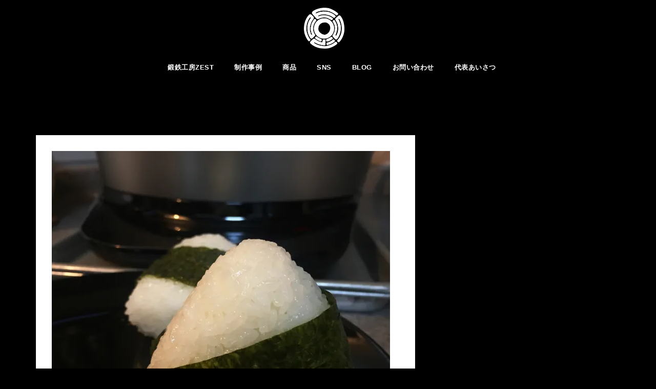

--- FILE ---
content_type: text/html; charset=UTF-8
request_url: https://tantetuzest.com/2019/11/19/caution/
body_size: 27886
content:
<!DOCTYPE html><html dir="ltr" lang="ja" prefix="og: https://ogp.me/ns#"><head><meta charset="UTF-8"><meta name="viewport" content="width=device-width, initial-scale=1"><link rel="profile" href="http://gmpg.org/xfn/11"><link rel="pingback" href="https://tantetuzest.com/xmlrpc.php"><link media="all" href="https://tantetuzest.com/wp-content/cache/autoptimize/css/autoptimize_1caa4c218f03366a2e7d8217d0a15999.css" rel="stylesheet"><title>食べすぎ注意 | 鍛鉄工房 ZEST｜IRON &amp; LIVING</title><meta name="description" content="16年間使った 炊飯器が壊れた。 無印良品の炊飯器。 さすが良品。 16年間もあり" /><meta name="robots" content="max-image-preview:large" /><meta name="author" content="Ai"/><meta name="google-site-verification" content="googlec556e22a44b569f8.html" /><link rel="canonical" href="https://tantetuzest.com/2019/11/19/caution/" /><meta name="generator" content="All in One SEO (AIOSEO) 4.9.3" /><meta property="og:locale" content="ja_JP" /><meta property="og:site_name" content="鍛鉄工房 ZEST" /><meta property="og:type" content="article" /><meta property="og:title" content="食べすぎ注意 | 鍛鉄工房 ZEST｜IRON &amp; LIVING" /><meta property="og:description" content="16年間使った 炊飯器が壊れた。 無印良品の炊飯器。 さすが良品。 16年間もあり" /><meta property="og:url" content="https://tantetuzest.com/2019/11/19/caution/" /><meta property="og:image" content="https://tantetuzest.com/wp-content/uploads/2019/11/IMG_1543.jpg" /><meta property="og:image:secure_url" content="https://tantetuzest.com/wp-content/uploads/2019/11/IMG_1543.jpg" /><meta property="og:image:width" content="1100" /><meta property="og:image:height" content="1100" /><meta property="article:published_time" content="2019-11-19T12:38:07+00:00" /><meta property="article:modified_time" content="2019-11-19T12:38:07+00:00" /><meta property="article:publisher" content="https://www.facebook.com/tantetuzest/" /><meta name="twitter:card" content="summary" /><meta name="twitter:title" content="食べすぎ注意 | 鍛鉄工房 ZEST｜IRON &amp; LIVING" /><meta name="twitter:description" content="16年間使った 炊飯器が壊れた。 無印良品の炊飯器。 さすが良品。 16年間もあり" /><meta name="twitter:image" content="https://tantetuzest.com/wp-content/uploads/2019/11/IMG_1543.jpg" /> <script type="application/ld+json" class="aioseo-schema">{"@context":"https:\/\/schema.org","@graph":[{"@type":"Article","@id":"https:\/\/tantetuzest.com\/2019\/11\/19\/caution\/#article","name":"\u98df\u3079\u3059\u304e\u6ce8\u610f | \u935b\u9244\u5de5\u623f ZEST\uff5cIRON & LIVING","headline":"\u98df\u3079\u3059\u304e\u6ce8\u610f","author":{"@id":"https:\/\/tantetuzest.com\/author\/ai\/#author"},"publisher":{"@id":"https:\/\/tantetuzest.com\/#organization"},"image":{"@type":"ImageObject","url":"https:\/\/i0.wp.com\/tantetuzest.com\/wp-content\/uploads\/2019\/11\/IMG_1543.jpg?fit=1100%2C1100&ssl=1","width":1100,"height":1100,"caption":"\u304a\u306b\u304e\u308a"},"datePublished":"2019-11-19T21:38:07+09:00","dateModified":"2019-11-19T21:38:07+09:00","inLanguage":"ja","mainEntityOfPage":{"@id":"https:\/\/tantetuzest.com\/2019\/11\/19\/caution\/#webpage"},"isPartOf":{"@id":"https:\/\/tantetuzest.com\/2019\/11\/19\/caution\/#webpage"},"articleSection":"\u3054\u306f\u3093, \u30a4\u30f3\u30c6\u30ea\u30a2, \u65e5\u3005\u306e\u66ae\u3089\u3057, \u304a\u3044\u3057\u3044\u3054\u306f\u3093, \u3054\u306f\u3093, \u30ad\u30c3\u30c1\u30f3, \u30d0\u30fc\u30df\u30ad\u30e5\u30e9, \u30e9\u30a4\u30b9\u30dd\u30c3\u30c8, \u7384\u7c73, \u767d\u7c73"},{"@type":"BreadcrumbList","@id":"https:\/\/tantetuzest.com\/2019\/11\/19\/caution\/#breadcrumblist","itemListElement":[{"@type":"ListItem","@id":"https:\/\/tantetuzest.com#listItem","position":1,"name":"Home","item":"https:\/\/tantetuzest.com","nextItem":{"@type":"ListItem","@id":"https:\/\/tantetuzest.com\/category\/%e6%97%a5%e3%80%85%e3%81%ae%e6%9a%ae%e3%82%89%e3%81%97\/#listItem","name":"\u65e5\u3005\u306e\u66ae\u3089\u3057"}},{"@type":"ListItem","@id":"https:\/\/tantetuzest.com\/category\/%e6%97%a5%e3%80%85%e3%81%ae%e6%9a%ae%e3%82%89%e3%81%97\/#listItem","position":2,"name":"\u65e5\u3005\u306e\u66ae\u3089\u3057","item":"https:\/\/tantetuzest.com\/category\/%e6%97%a5%e3%80%85%e3%81%ae%e6%9a%ae%e3%82%89%e3%81%97\/","nextItem":{"@type":"ListItem","@id":"https:\/\/tantetuzest.com\/category\/%e6%97%a5%e3%80%85%e3%81%ae%e6%9a%ae%e3%82%89%e3%81%97\/%e3%81%94%e3%81%af%e3%82%93\/#listItem","name":"\u3054\u306f\u3093"},"previousItem":{"@type":"ListItem","@id":"https:\/\/tantetuzest.com#listItem","name":"Home"}},{"@type":"ListItem","@id":"https:\/\/tantetuzest.com\/category\/%e6%97%a5%e3%80%85%e3%81%ae%e6%9a%ae%e3%82%89%e3%81%97\/%e3%81%94%e3%81%af%e3%82%93\/#listItem","position":3,"name":"\u3054\u306f\u3093","item":"https:\/\/tantetuzest.com\/category\/%e6%97%a5%e3%80%85%e3%81%ae%e6%9a%ae%e3%82%89%e3%81%97\/%e3%81%94%e3%81%af%e3%82%93\/","nextItem":{"@type":"ListItem","@id":"https:\/\/tantetuzest.com\/2019\/11\/19\/caution\/#listItem","name":"\u98df\u3079\u3059\u304e\u6ce8\u610f"},"previousItem":{"@type":"ListItem","@id":"https:\/\/tantetuzest.com\/category\/%e6%97%a5%e3%80%85%e3%81%ae%e6%9a%ae%e3%82%89%e3%81%97\/#listItem","name":"\u65e5\u3005\u306e\u66ae\u3089\u3057"}},{"@type":"ListItem","@id":"https:\/\/tantetuzest.com\/2019\/11\/19\/caution\/#listItem","position":4,"name":"\u98df\u3079\u3059\u304e\u6ce8\u610f","previousItem":{"@type":"ListItem","@id":"https:\/\/tantetuzest.com\/category\/%e6%97%a5%e3%80%85%e3%81%ae%e6%9a%ae%e3%82%89%e3%81%97\/%e3%81%94%e3%81%af%e3%82%93\/#listItem","name":"\u3054\u306f\u3093"}}]},{"@type":"Organization","@id":"https:\/\/tantetuzest.com\/#organization","name":"\u935b\u9244\u5de5\u623fZEST","description":"\u30a2\u30a4\u30a2\u30f3\u3067\u4f4f\u5b85\uff08\u9580\u6249\u3084\u624b\u647a\u3001\u8868\u672d\u3001\u30aa\u30d6\u30b8\u30a7\u306a\u3069\uff09\u3084\u5e97\u8217\u306b\u307e\u3064\u308f\u308b\u7269\u306e\u30aa\u30fc\u30c0\u30fc\u5236\u4f5c\u3092\u627f\u3063\u3066\u304a\u308a\u307e\u3059\u3002\u30e8\u30fc\u30ed\u30c3\u30d1\u306e\u8857\u4e26\u307f\u3092\u9023\u60f3\u3059\u308b\u30ed\u30fc\u30c8\u30a2\u30a4\u30a2\u30f3\u306e\u672c\u683c\u7684\u306a\u6280\u8853\u3068\u81ea\u7531\u306a\u767a\u60f3\u3067\u3001\u66ae\u3089\u3057\u304c\u5fc3\u8c4a\u304b\u3067\u697d\u3057\u304f\u306a\u308b\u3082\u306e\u3065\u304f\u308a\u3092\u5fc3\u304c\u3051\u3066\u304a\u308a\u307e\u3059\u3002","url":"https:\/\/tantetuzest.com\/","telephone":"+81434208081","logo":{"@type":"ImageObject","url":"https:\/\/i0.wp.com\/tantetuzest.com\/wp-content\/uploads\/2021\/04\/ZEST_oz_logo.png?fit=2475%2C2480&ssl=1","@id":"https:\/\/tantetuzest.com\/2019\/11\/19\/caution\/#organizationLogo","width":2475,"height":2480,"caption":"\u935b\u9244\u5de5\u623fZEST"},"image":{"@id":"https:\/\/tantetuzest.com\/2019\/11\/19\/caution\/#organizationLogo"},"sameAs":["https:\/\/www.instagram.com\/tantetuzest\/","https:\/\/www.pinterest.jp\/kaki0442\/","https:\/\/www.youtube.com\/channel\/UC4EgjKwGas14w4a-6kQCJxw"]},{"@type":"Person","@id":"https:\/\/tantetuzest.com\/author\/ai\/#author","url":"https:\/\/tantetuzest.com\/author\/ai\/","name":"Ai","image":{"@type":"ImageObject","@id":"https:\/\/tantetuzest.com\/2019\/11\/19\/caution\/#authorImage","url":"https:\/\/secure.gravatar.com\/avatar\/09fb6e8e9af8d7a405f412175aa56145214939657be171c61a1765a8f1902029?s=96&d=mm&r=g","width":96,"height":96,"caption":"Ai"}},{"@type":"WebPage","@id":"https:\/\/tantetuzest.com\/2019\/11\/19\/caution\/#webpage","url":"https:\/\/tantetuzest.com\/2019\/11\/19\/caution\/","name":"\u98df\u3079\u3059\u304e\u6ce8\u610f | \u935b\u9244\u5de5\u623f ZEST\uff5cIRON & LIVING","description":"16\u5e74\u9593\u4f7f\u3063\u305f \u708a\u98ef\u5668\u304c\u58ca\u308c\u305f\u3002 \u7121\u5370\u826f\u54c1\u306e\u708a\u98ef\u5668\u3002 \u3055\u3059\u304c\u826f\u54c1\u3002 16\u5e74\u9593\u3082\u3042\u308a","inLanguage":"ja","isPartOf":{"@id":"https:\/\/tantetuzest.com\/#website"},"breadcrumb":{"@id":"https:\/\/tantetuzest.com\/2019\/11\/19\/caution\/#breadcrumblist"},"author":{"@id":"https:\/\/tantetuzest.com\/author\/ai\/#author"},"creator":{"@id":"https:\/\/tantetuzest.com\/author\/ai\/#author"},"image":{"@type":"ImageObject","url":"https:\/\/i0.wp.com\/tantetuzest.com\/wp-content\/uploads\/2019\/11\/IMG_1543.jpg?fit=1100%2C1100&ssl=1","@id":"https:\/\/tantetuzest.com\/2019\/11\/19\/caution\/#mainImage","width":1100,"height":1100,"caption":"\u304a\u306b\u304e\u308a"},"primaryImageOfPage":{"@id":"https:\/\/tantetuzest.com\/2019\/11\/19\/caution\/#mainImage"},"datePublished":"2019-11-19T21:38:07+09:00","dateModified":"2019-11-19T21:38:07+09:00"},{"@type":"WebSite","@id":"https:\/\/tantetuzest.com\/#website","url":"https:\/\/tantetuzest.com\/","name":"\u935b\u9244\u5de5\u623f ZEST\uff5cIRON & LIVING","description":"\u30a2\u30a4\u30a2\u30f3\u3067\u4f4f\u5b85\uff08\u9580\u6249\u3084\u624b\u647a\u3001\u8868\u672d\u3001\u30aa\u30d6\u30b8\u30a7\u306a\u3069\uff09\u3084\u5e97\u8217\u306b\u307e\u3064\u308f\u308b\u7269\u306e\u30aa\u30fc\u30c0\u30fc\u5236\u4f5c\u3092\u627f\u3063\u3066\u304a\u308a\u307e\u3059\u3002\u30e8\u30fc\u30ed\u30c3\u30d1\u306e\u8857\u4e26\u307f\u3092\u9023\u60f3\u3059\u308b\u30ed\u30fc\u30c8\u30a2\u30a4\u30a2\u30f3\u306e\u672c\u683c\u7684\u306a\u6280\u8853\u3068\u81ea\u7531\u306a\u767a\u60f3\u3067\u3001\u66ae\u3089\u3057\u304c\u5fc3\u8c4a\u304b\u3067\u697d\u3057\u304f\u306a\u308b\u3082\u306e\u3065\u304f\u308a\u3092\u5fc3\u304c\u3051\u3066\u304a\u308a\u307e\u3059\u3002","inLanguage":"ja","publisher":{"@id":"https:\/\/tantetuzest.com\/#organization"}}]}</script> <link rel='dns-prefetch' href='//secure.gravatar.com' /><link rel='dns-prefetch' href='//stats.wp.com' /><link rel='dns-prefetch' href='//maxcdn.bootstrapcdn.com' /><link rel='dns-prefetch' href='//fonts.googleapis.com' /><link rel='dns-prefetch' href='//v0.wordpress.com' /><link rel='dns-prefetch' href='//jetpack.wordpress.com' /><link rel='dns-prefetch' href='//s0.wp.com' /><link rel='dns-prefetch' href='//public-api.wordpress.com' /><link rel='dns-prefetch' href='//0.gravatar.com' /><link rel='dns-prefetch' href='//1.gravatar.com' /><link rel='dns-prefetch' href='//2.gravatar.com' /><link rel='preconnect' href='//i0.wp.com' /><link rel='preconnect' href='//c0.wp.com' /><link rel="alternate" type="application/rss+xml" title="鍛鉄工房 ZEST｜IRON &amp; LIVING &raquo; フィード" href="https://tantetuzest.com/feed/" /><link rel="alternate" type="application/rss+xml" title="鍛鉄工房 ZEST｜IRON &amp; LIVING &raquo; コメントフィード" href="https://tantetuzest.com/comments/feed/" /><link rel="alternate" type="application/rss+xml" title="鍛鉄工房 ZEST｜IRON &amp; LIVING &raquo; 食べすぎ注意 のコメントのフィード" href="https://tantetuzest.com/2019/11/19/caution/feed/" /><link rel="alternate" title="oEmbed (JSON)" type="application/json+oembed" href="https://tantetuzest.com/wp-json/oembed/1.0/embed?url=https%3A%2F%2Ftantetuzest.com%2F2019%2F11%2F19%2Fcaution%2F" /><link rel="alternate" title="oEmbed (XML)" type="text/xml+oembed" href="https://tantetuzest.com/wp-json/oembed/1.0/embed?url=https%3A%2F%2Ftantetuzest.com%2F2019%2F11%2F19%2Fcaution%2F&#038;format=xml" />  <script src="//www.googletagmanager.com/gtag/js?id=G-Z63MSHMQEG"  data-cfasync="false" data-wpfc-render="false" type="text/javascript" async></script> <script data-cfasync="false" data-wpfc-render="false" type="text/javascript">var mi_version='9.11.1';var mi_track_user=true;var mi_no_track_reason='';var MonsterInsightsDefaultLocations={"page_location":"https:\/\/tantetuzest.com\/2019\/11\/19\/caution\/"};if(typeof MonsterInsightsPrivacyGuardFilter==='function'){var MonsterInsightsLocations=(typeof MonsterInsightsExcludeQuery==='object')?MonsterInsightsPrivacyGuardFilter(MonsterInsightsExcludeQuery):MonsterInsightsPrivacyGuardFilter(MonsterInsightsDefaultLocations);}else{var MonsterInsightsLocations=(typeof MonsterInsightsExcludeQuery==='object')?MonsterInsightsExcludeQuery:MonsterInsightsDefaultLocations;}
var disableStrs=['ga-disable-G-Z63MSHMQEG',];function __gtagTrackerIsOptedOut(){for(var index=0;index<disableStrs.length;index++){if(document.cookie.indexOf(disableStrs[index]+'=true')>-1){return true;}}
return false;}
if(__gtagTrackerIsOptedOut()){for(var index=0;index<disableStrs.length;index++){window[disableStrs[index]]=true;}}
function __gtagTrackerOptout(){for(var index=0;index<disableStrs.length;index++){document.cookie=disableStrs[index]+'=true; expires=Thu, 31 Dec 2099 23:59:59 UTC; path=/';window[disableStrs[index]]=true;}}
if('undefined'===typeof gaOptout){function gaOptout(){__gtagTrackerOptout();}}
window.dataLayer=window.dataLayer||[];window.MonsterInsightsDualTracker={helpers:{},trackers:{},};if(mi_track_user){function __gtagDataLayer(){dataLayer.push(arguments);}
function __gtagTracker(type,name,parameters){if(!parameters){parameters={};}
if(parameters.send_to){__gtagDataLayer.apply(null,arguments);return;}
if(type==='event'){parameters.send_to=monsterinsights_frontend.v4_id;var hookName=name;if(typeof parameters['event_category']!=='undefined'){hookName=parameters['event_category']+':'+name;}
if(typeof MonsterInsightsDualTracker.trackers[hookName]!=='undefined'){MonsterInsightsDualTracker.trackers[hookName](parameters);}else{__gtagDataLayer('event',name,parameters);}}else{__gtagDataLayer.apply(null,arguments);}}
__gtagTracker('js',new Date());__gtagTracker('set',{'developer_id.dZGIzZG':true,});if(MonsterInsightsLocations.page_location){__gtagTracker('set',MonsterInsightsLocations);}
__gtagTracker('config','G-Z63MSHMQEG',{"forceSSL":"true","link_attribution":"true"});window.gtag=__gtagTracker;(function(){var noopfn=function(){return null;};var newtracker=function(){return new Tracker();};var Tracker=function(){return null;};var p=Tracker.prototype;p.get=noopfn;p.set=noopfn;p.send=function(){var args=Array.prototype.slice.call(arguments);args.unshift('send');__gaTracker.apply(null,args);};var __gaTracker=function(){var len=arguments.length;if(len===0){return;}
var f=arguments[len-1];if(typeof f!=='object'||f===null||typeof f.hitCallback!=='function'){if('send'===arguments[0]){var hitConverted,hitObject=false,action;if('event'===arguments[1]){if('undefined'!==typeof arguments[3]){hitObject={'eventAction':arguments[3],'eventCategory':arguments[2],'eventLabel':arguments[4],'value':arguments[5]?arguments[5]:1,}}}
if('pageview'===arguments[1]){if('undefined'!==typeof arguments[2]){hitObject={'eventAction':'page_view','page_path':arguments[2],}}}
if(typeof arguments[2]==='object'){hitObject=arguments[2];}
if(typeof arguments[5]==='object'){Object.assign(hitObject,arguments[5]);}
if('undefined'!==typeof arguments[1].hitType){hitObject=arguments[1];if('pageview'===hitObject.hitType){hitObject.eventAction='page_view';}}
if(hitObject){action='timing'===arguments[1].hitType?'timing_complete':hitObject.eventAction;hitConverted=mapArgs(hitObject);__gtagTracker('event',action,hitConverted);}}
return;}
function mapArgs(args){var arg,hit={};var gaMap={'eventCategory':'event_category','eventAction':'event_action','eventLabel':'event_label','eventValue':'event_value','nonInteraction':'non_interaction','timingCategory':'event_category','timingVar':'name','timingValue':'value','timingLabel':'event_label','page':'page_path','location':'page_location','title':'page_title','referrer':'page_referrer',};for(arg in args){if(!(!args.hasOwnProperty(arg)||!gaMap.hasOwnProperty(arg))){hit[gaMap[arg]]=args[arg];}else{hit[arg]=args[arg];}}
return hit;}
try{f.hitCallback();}catch(ex){}};__gaTracker.create=newtracker;__gaTracker.getByName=newtracker;__gaTracker.getAll=function(){return[];};__gaTracker.remove=noopfn;__gaTracker.loaded=true;window['__gaTracker']=__gaTracker;})();}else{console.log("");(function(){function __gtagTracker(){return null;}
window['__gtagTracker']=__gtagTracker;window['gtag']=__gtagTracker;})();}</script> <link rel='stylesheet' id='sb-font-awesome-css' href='https://maxcdn.bootstrapcdn.com/font-awesome/4.7.0/css/font-awesome.min.css?ver=6.9' type='text/css' media='all' /><link rel='stylesheet' id='west-body-fonts-css' href='//fonts.googleapis.com/css?family=Book+Antiqua%3A400%2C400italic%2C500italic%2C500&#038;ver=6.9' type='text/css' media='all' /><link rel='stylesheet' id='west-headings-fonts-css' href='//fonts.googleapis.com/css?family=Times+New+Roman%3A100%2C600&#038;ver=6.9' type='text/css' media='all' /> <script type="text/javascript" id="jetpack_related-posts-js-extra">var related_posts_js_options={"post_heading":"h4"};</script> <script data-cfasync="false" data-wpfc-render="false" type="text/javascript" id='monsterinsights-frontend-script-js-extra'>var monsterinsights_frontend={"js_events_tracking":"true","download_extensions":"doc,pdf,ppt,zip,xls,docx,pptx,xlsx","inbound_paths":"[{\"path\":\"\\\/go\\\/\",\"label\":\"affiliate\"},{\"path\":\"\\\/recommend\\\/\",\"label\":\"affiliate\"}]","home_url":"https:\/\/tantetuzest.com","hash_tracking":"false","v4_id":"G-Z63MSHMQEG"};</script> <script type="text/javascript" src="https://tantetuzest.com/wp-includes/js/jquery/jquery.min.js?ver=3.7.1" id="jquery-core-js"></script> <link rel="https://api.w.org/" href="https://tantetuzest.com/wp-json/" /><link rel="alternate" title="JSON" type="application/json" href="https://tantetuzest.com/wp-json/wp/v2/posts/5253" /><link rel="EditURI" type="application/rsd+xml" title="RSD" href="https://tantetuzest.com/xmlrpc.php?rsd" /><meta name="generator" content="WordPress 6.9" /><link rel='shortlink' href='https://wp.me/s7yoBs-caution' /> <!--[if lt IE 9]> <script src="https://tantetuzest.com/wp-content/themes/west/js/html5shiv.js"></script> <![endif]--><link rel="icon" href="https://i0.wp.com/tantetuzest.com/wp-content/uploads/2021/04/cropped-ZEST_oz_logo.png?fit=32%2C32&#038;ssl=1" sizes="32x32" /><link rel="icon" href="https://i0.wp.com/tantetuzest.com/wp-content/uploads/2021/04/cropped-ZEST_oz_logo.png?fit=192%2C192&#038;ssl=1" sizes="192x192" /><link rel="apple-touch-icon" href="https://i0.wp.com/tantetuzest.com/wp-content/uploads/2021/04/cropped-ZEST_oz_logo.png?fit=180%2C180&#038;ssl=1" /><meta name="msapplication-TileImage" content="https://i0.wp.com/tantetuzest.com/wp-content/uploads/2021/04/cropped-ZEST_oz_logo.png?fit=270%2C270&#038;ssl=1" /></head><body class="wp-singular post-template-default single single-post postid-5253 single-format-standard custom-background wp-theme-west metaslider-plugin group-blog"><div id="page" class="hfeed site"> <a class="skip-link screen-reader-text" href="#content">コンテンツへスキップ</a><header id="masthead" class="site-header " role="banner"><div class="container"><div class="site-branding col-md-4 col-sm-6 col-xs-12"> <a href="https://tantetuzest.com/" title="鍛鉄工房 ZEST｜IRON &amp; LIVING"><img class="site-logo" src="https://tantetuzest.com/wp-content/uploads/2021/04/ZEST_oz_logoW.png" alt="鍛鉄工房 ZEST｜IRON &amp; LIVING" /></a></div><nav id="site-navigation" class="main-navigation col-md-8" role="navigation"><div id="primary-menu" class="menu"><ul><li class="page_item page-item-1109"><a href="https://tantetuzest.com/">鍛鉄工房ZEST</a></li><li class="page_item page-item-2 page_item_has_children"><a href="https://tantetuzest.com/products/">制作事例</a><ul class='children'><li class="page_item page-item-7229 page_item_has_children"><a href="https://tantetuzest.com/products/gate-2/">GATE</a><ul class='children'><li class="page_item page-item-10678"><a href="https://tantetuzest.com/products/gate-2/large-gate/">大型門扉</a></li><li class="page_item page-item-9404"><a href="https://tantetuzest.com/products/gate-2/dog-gate-2/">ドッグゲート 2</a></li><li class="page_item page-item-9397"><a href="https://tantetuzest.com/products/gate-2/dog-gate-1/">ドッグゲート 1</a></li><li class="page_item page-item-7280"><a href="https://tantetuzest.com/products/gate-2/hanei/">繁栄の門扉</a></li><li class="page_item page-item-7534"><a href="https://tantetuzest.com/products/gate-2/roughtirongate/">鍛鉄の門扉</a></li></ul></li><li class="page_item page-item-7291 page_item_has_children"><a href="https://tantetuzest.com/products/sign/">SIGN</a><ul class='children'><li class="page_item page-item-10713"><a href="https://tantetuzest.com/products/sign/brush/">毛筆</a></li><li class="page_item page-item-10688"><a href="https://tantetuzest.com/products/sign/olive/">オリーブ</a></li><li class="page_item page-item-8450"><a href="https://tantetuzest.com/products/sign/idle-words/">遊び文字</a></li><li class="page_item page-item-7584"><a href="https://tantetuzest.com/products/sign/japanese-sweets-shop/">和菓子屋</a></li><li class="page_item page-item-7582"><a href="https://tantetuzest.com/products/sign/pine/">松</a></li><li class="page_item page-item-7580"><a href="https://tantetuzest.com/products/sign/acupuncture-and-moxibustion-clinic/">鍼灸院</a></li><li class="page_item page-item-7578"><a href="https://tantetuzest.com/products/sign/cursive/">筆記体</a></li><li class="page_item page-item-7576"><a href="https://tantetuzest.com/products/sign/customer-design/">お客さまのデザイン</a></li><li class="page_item page-item-7574"><a href="https://tantetuzest.com/products/sign/farmer/">農家</a></li><li class="page_item page-item-7572"><a href="https://tantetuzest.com/products/sign/3-piece-set/">３点セット</a></li><li class="page_item page-item-7569"><a href="https://tantetuzest.com/products/sign/handwriting-style/">手書き風</a></li><li class="page_item page-item-7563"><a href="https://tantetuzest.com/products/sign/classic-tires/">クラシックタイヤ</a></li><li class="page_item page-item-7561"><a href="https://tantetuzest.com/products/sign/functional-pole/">機能ポールに付け替え</a></li><li class="page_item page-item-7559"><a href="https://tantetuzest.com/products/sign/clivia/">君子蘭</a></li><li class="page_item page-item-7531"><a href="https://tantetuzest.com/products/sign/owl/">ふくろう</a></li><li class="page_item page-item-7557"><a href="https://tantetuzest.com/products/sign/3-little-pigs/">３びきのこぶた</a></li><li class="page_item page-item-7555"><a href="https://tantetuzest.com/products/sign/flower/">花を生ける</a></li><li class="page_item page-item-7553"><a href="https://tantetuzest.com/products/sign/hairdresser/">美容師</a></li></ul></li><li class="page_item page-item-7591 page_item_has_children"><a href="https://tantetuzest.com/products/fence/">FENCE</a><ul class='children'><li class="page_item page-item-10685"><a href="https://tantetuzest.com/products/fence/window-security-grill/">薔薇の面格子</a></li><li class="page_item page-item-10681"><a href="https://tantetuzest.com/products/fence/stairwell-fence-b/">吹き抜けフェンス b</a></li><li class="page_item page-item-10024"><a href="https://tantetuzest.com/products/fence/balcony-fence/">バルコニーフェンス</a></li><li class="page_item page-item-10347"><a href="https://tantetuzest.com/products/fence/stairwell-fence-a/">吹き抜けフェンス a</a></li><li class="page_item page-item-7686"><a href="https://tantetuzest.com/products/fence/garage-fence/">ガレージのフェンス</a></li><li class="page_item page-item-7682"><a href="https://tantetuzest.com/products/fence/white-fence/">白いフェンス</a></li><li class="page_item page-item-7677"><a href="https://tantetuzest.com/products/fence/nursery-fence/">保育園のフェンス</a></li><li class="page_item page-item-7675"><a href="https://tantetuzest.com/products/fence/simple-fence/">シンプルなフェンス</a></li></ul></li><li class="page_item page-item-7751 page_item_has_children"><a href="https://tantetuzest.com/products/handrail-3/">HANDRAIL</a><ul class='children'><li class="page_item page-item-11148"><a href="https://tantetuzest.com/products/handrail-3/spiral-staircase/">回り階段の手すり</a></li><li class="page_item page-item-10374"><a href="https://tantetuzest.com/products/handrail-3/curved-stair-handrail/">カーブを描く階段手摺り</a></li><li class="page_item page-item-10361"><a href="https://tantetuzest.com/products/handrail-3/skeleton-staircase-handrail/">スケルトン階段の手摺り</a></li><li class="page_item page-item-7767"><a href="https://tantetuzest.com/products/handrail-3/clematis-railing/">クレマチスの手すり</a></li><li class="page_item page-item-7764"><a href="https://tantetuzest.com/products/handrail-3/railing-of-an-old-folk-house/">古民家の手すり</a></li><li class="page_item page-item-7761"><a href="https://tantetuzest.com/products/handrail-3/railing-of-the-outer-stairs-a/">外階段の手すり a</a></li><li class="page_item page-item-7758"><a href="https://tantetuzest.com/products/handrail-3/3m-railing/">３ｍの手すり</a></li><li class="page_item page-item-7756"><a href="https://tantetuzest.com/products/handrail-3/approach-railing/">アプローチの手すり</a></li></ul></li><li class="page_item page-item-7827 page_item_has_children"><a href="https://tantetuzest.com/products/interior-2/">INTERIOR</a><ul class='children'><li class="page_item page-item-10693"><a href="https://tantetuzest.com/products/interior-2/wood-stove-accessories/">薪ストーブアクセサリー</a></li><li class="page_item page-item-10697"><a href="https://tantetuzest.com/products/interior-2/log-rack-2/">ログラック b</a></li><li class="page_item page-item-9970"><a href="https://tantetuzest.com/products/interior-2/skeleton-staircase/">スケルトン階段</a></li><li class="page_item page-item-8031"><a href="https://tantetuzest.com/products/interior-2/spiral-staircase/">螺旋階段</a></li><li class="page_item page-item-9962"><a href="https://tantetuzest.com/products/interior-2/frying-pan-bar-hook/">鉄のフライパン＆バーフック</a></li><li class="page_item page-item-9954"><a href="https://tantetuzest.com/products/interior-2/iron-furnace/">囲炉裏テーブルの鉄炉</a></li><li class="page_item page-item-9949"><a href="https://tantetuzest.com/products/interior-2/frame/">額縁</a></li><li class="page_item page-item-9946"><a href="https://tantetuzest.com/products/interior-2/stool/">スツール</a></li><li class="page_item page-item-9930"><a href="https://tantetuzest.com/products/interior-2/coat-rack-2/">コート掛け</a></li><li class="page_item page-item-8173"><a href="https://tantetuzest.com/products/interior-2/photographers-shelf/">写真家の棚</a></li><li class="page_item page-item-8204"><a href="https://tantetuzest.com/products/interior-2/range-hood-hook/">レンジフードフック</a></li><li class="page_item page-item-7842"><a href="https://tantetuzest.com/products/interior-2/coat-rack/">帽子掛け</a></li><li class="page_item page-item-7840"><a href="https://tantetuzest.com/products/interior-2/log-rack/">ログラック a</a></li><li class="page_item page-item-7838"><a href="https://tantetuzest.com/products/interior-2/store/">店舗</a></li><li class="page_item page-item-7836"><a href="https://tantetuzest.com/products/interior-2/table/">テーブル</a></li><li class="page_item page-item-7834"><a href="https://tantetuzest.com/products/interior-2/table-leg/">テーブルレッグ</a></li></ul></li><li class="page_item page-item-7850 page_item_has_children"><a href="https://tantetuzest.com/products/other-2/">OTHER</a><ul class='children'><li class="page_item page-item-11125"><a href="https://tantetuzest.com/products/other-2/function_unit/">ファンクションユニット</a></li><li class="page_item page-item-11114"><a href="https://tantetuzest.com/products/other-2/bulletinboard/">ブレティンボード</a></li><li class="page_item page-item-9975"><a href="https://tantetuzest.com/products/other-2/shirodhara-stand/">シロダーラスタンド</a></li><li class="page_item page-item-8587"><a href="https://tantetuzest.com/products/other-2/horseshoe/">蹄鉄HORSE</a></li><li class="page_item page-item-8473"><a href="https://tantetuzest.com/products/other-2/fire-pit-grill/">ファイヤーピットグリル</a></li><li class="page_item page-item-8033"><a href="https://tantetuzest.com/products/other-2/outer-stairs/">外階段</a></li><li class="page_item page-item-7912"><a href="https://tantetuzest.com/products/other-2/owl/">ふくろう</a></li><li class="page_item page-item-7914"><a href="https://tantetuzest.com/products/other-2/dragonfly/">蜻蛉</a></li><li class="page_item page-item-7974"><a href="https://tantetuzest.com/products/other-2/welcome-board/">ウェルカムボード</a></li><li class="page_item page-item-7916"><a href="https://tantetuzest.com/products/other-2/wine-bottle-stand/">ワインボトルスタンド</a></li><li class="page_item page-item-7918"><a href="https://tantetuzest.com/products/other-2/rose/">薔薇</a></li><li class="page_item page-item-7920"><a href="https://tantetuzest.com/products/other-2/birth-celebration/">出産祝い</a></li><li class="page_item page-item-7922"><a href="https://tantetuzest.com/products/other-2/accessory-tray/">小物トレー</a></li></ul></li></ul></li><li class="page_item page-item-6061 page_item_has_children"><a href="https://tantetuzest.com/products-2/">商品</a><ul class='children'><li class="page_item page-item-10768 page_item_has_children"><a href="https://tantetuzest.com/products-2/ironworks-ado/">2ndブランド【IRONWORKS ado】</a><ul class='children'><li class="page_item page-item-10904"><a href="https://tantetuzest.com/products-2/ironworks-ado/ado_003/">ごあいさつ</a></li><li class="page_item page-item-11049 page_item_has_children"><a href="https://tantetuzest.com/products-2/ironworks-ado/order/">ご注文について</a><ul class='children'><li class="page_item page-item-10778"><a href="https://tantetuzest.com/products-2/ironworks-ado/order/ado_001/">お問い合わせから納品までの流れ</a></li><li class="page_item page-item-10995"><a href="https://tantetuzest.com/products-2/ironworks-ado/order/iron-railing-measurements-and-installation-costs/">アイアン手すりの採寸費と取付費</a></li><li class="page_item page-item-11067"><a href="https://tantetuzest.com/products-2/ironworks-ado/order/postage/">手すりの送料</a></li><li class="page_item page-item-10794"><a href="https://tantetuzest.com/products-2/ironworks-ado/order/ado_002/">よくある質問</a></li></ul></li></ul></li><li class="page_item page-item-6037 page_item_has_children"><a href="https://tantetuzest.com/products-2/frying-pan/">鉄の手作りフライパン</a><ul class='children'><li class="page_item page-item-6247"><a href="https://tantetuzest.com/products-2/frying-pan/frying-pan_usage/">使い方</a></li><li class="page_item page-item-6225"><a href="https://tantetuzest.com/products-2/frying-pan/frying-pan-qa/">Q&#038;A</a></li><li class="page_item page-item-6737"><a href="https://tantetuzest.com/products-2/frying-pan/customersvoice/">お客様の声</a></li><li class="page_item page-item-6122"><a href="https://tantetuzest.com/products-2/frying-pan/cooking/">COOKING</a></li></ul></li></ul></li><li class="page_item page-item-6521"><a href="https://tantetuzest.com/sns/">SNS</a></li><li class="page_item page-item-60 current_page_parent"><a href="https://tantetuzest.com/life/">BLOG</a></li><li class="page_item page-item-8062"><a href="https://tantetuzest.com/order-2/">お問い合わせ</a></li><li class="page_item page-item-49 page_item_has_children"><a href="https://tantetuzest.com/zest/">代表あいさつ</a><ul class='children'><li class="page_item page-item-42"><a href="https://tantetuzest.com/zest/wrought-iron/">鍛鉄とは</a></li><li class="page_item page-item-1845"><a href="https://tantetuzest.com/zest/user_policy/">利用規約</a></li></ul></li></ul></div></nav><nav class="mobile-nav"></nav></div></header><div class="header-clone"></div><div id="content" class="site-content"><div class="container"><div id="primary" class="content-area"><main id="main" class="site-main" role="main"><article id="post-5253" class="post-5253 post type-post status-publish format-standard has-post-thumbnail hentry category-22 category-81 category-9 tag-611 tag-610 tag-79 tag-604 tag-607 tag-609 tag-608 clearfix"><div class="single-thumb"> <img width="660" height="660" src="https://i0.wp.com/tantetuzest.com/wp-content/uploads/2019/11/IMG_1543.jpg?fit=660%2C660&amp;ssl=1" class="attachment-west-large-thumb size-west-large-thumb wp-post-image" alt="おにぎり" decoding="async" fetchpriority="high" srcset="https://i0.wp.com/tantetuzest.com/wp-content/uploads/2019/11/IMG_1543.jpg?w=1100&amp;ssl=1 1100w, https://i0.wp.com/tantetuzest.com/wp-content/uploads/2019/11/IMG_1543.jpg?resize=300%2C300&amp;ssl=1 300w, https://i0.wp.com/tantetuzest.com/wp-content/uploads/2019/11/IMG_1543.jpg?resize=1024%2C1024&amp;ssl=1 1024w, https://i0.wp.com/tantetuzest.com/wp-content/uploads/2019/11/IMG_1543.jpg?resize=150%2C150&amp;ssl=1 150w, https://i0.wp.com/tantetuzest.com/wp-content/uploads/2019/11/IMG_1543.jpg?resize=660%2C660&amp;ssl=1 660w, https://i0.wp.com/tantetuzest.com/wp-content/uploads/2019/11/IMG_1543.jpg?resize=450%2C450&amp;ssl=1 450w" sizes="(max-width: 660px) 100vw, 660px" data-attachment-id="5262" data-permalink="https://tantetuzest.com/2019/11/19/caution/img_1543/" data-orig-file="https://i0.wp.com/tantetuzest.com/wp-content/uploads/2019/11/IMG_1543.jpg?fit=1100%2C1100&amp;ssl=1" data-orig-size="1100,1100" data-comments-opened="1" data-image-meta="{&quot;aperture&quot;:&quot;2.2&quot;,&quot;credit&quot;:&quot;&quot;,&quot;camera&quot;:&quot;iPhone 6&quot;,&quot;caption&quot;:&quot;&quot;,&quot;created_timestamp&quot;:&quot;1491314648&quot;,&quot;copyright&quot;:&quot;&quot;,&quot;focal_length&quot;:&quot;4.15&quot;,&quot;iso&quot;:&quot;32&quot;,&quot;shutter_speed&quot;:&quot;0.00027800945232138&quot;,&quot;title&quot;:&quot;&quot;,&quot;orientation&quot;:&quot;1&quot;}" data-image-title="IMG_1543" data-image-description="" data-image-caption="" data-medium-file="https://i0.wp.com/tantetuzest.com/wp-content/uploads/2019/11/IMG_1543.jpg?fit=300%2C300&amp;ssl=1" data-large-file="https://i0.wp.com/tantetuzest.com/wp-content/uploads/2019/11/IMG_1543.jpg?fit=1024%2C1024&amp;ssl=1" /></div><header class="entry-header"><h1 class="entry-title">食べすぎ注意</h1><div class="entry-meta"> <span class="posted-on">投稿日: <a href="https://tantetuzest.com/2019/11/19/caution/" rel="bookmark"><time class="entry-date published updated" datetime="2019-11-19T21:38:07+09:00">2019-11-19</time></a></span><span class="byline"> 投稿者: <span class="author vcard"><a class="url fn n" href="https://tantetuzest.com/author/ai/">Ai</a></span></span></div></header><div class="entry-content"><p>16年間使った<br /> 炊飯器が壊れた。</p><p>&nbsp;</p><p><img data-recalc-dims="1" decoding="async" data-attachment-id="5255" data-permalink="https://tantetuzest.com/2019/11/19/caution/dscf8259/" data-orig-file="https://i0.wp.com/tantetuzest.com/wp-content/uploads/2019/11/DSCF8259.jpg?fit=1100%2C1100&amp;ssl=1" data-orig-size="1100,1100" data-comments-opened="1" data-image-meta="{&quot;aperture&quot;:&quot;2.2&quot;,&quot;credit&quot;:&quot;&quot;,&quot;camera&quot;:&quot;iPhone 6&quot;,&quot;caption&quot;:&quot;&quot;,&quot;created_timestamp&quot;:&quot;1491314648&quot;,&quot;copyright&quot;:&quot;&quot;,&quot;focal_length&quot;:&quot;4.15&quot;,&quot;iso&quot;:&quot;32&quot;,&quot;shutter_speed&quot;:&quot;0.00027800945232138&quot;,&quot;title&quot;:&quot;&quot;,&quot;orientation&quot;:&quot;1&quot;}" data-image-title="DSCF8259" data-image-description="" data-image-caption="" data-medium-file="https://i0.wp.com/tantetuzest.com/wp-content/uploads/2019/11/DSCF8259.jpg?fit=300%2C300&amp;ssl=1" data-large-file="https://i0.wp.com/tantetuzest.com/wp-content/uploads/2019/11/DSCF8259.jpg?fit=1024%2C1024&amp;ssl=1" class="aligncenter size-large wp-image-5255" src="https://i0.wp.com/tantetuzest.com/wp-content/uploads/2019/11/DSCF8259.jpg?resize=1024%2C1024&#038;ssl=1" alt="無印良品炊飯器" width="1024" height="1024" srcset="https://i0.wp.com/tantetuzest.com/wp-content/uploads/2019/11/DSCF8259.jpg?resize=1024%2C1024&amp;ssl=1 1024w, https://i0.wp.com/tantetuzest.com/wp-content/uploads/2019/11/DSCF8259.jpg?resize=300%2C300&amp;ssl=1 300w, https://i0.wp.com/tantetuzest.com/wp-content/uploads/2019/11/DSCF8259.jpg?resize=150%2C150&amp;ssl=1 150w, https://i0.wp.com/tantetuzest.com/wp-content/uploads/2019/11/DSCF8259.jpg?resize=660%2C660&amp;ssl=1 660w, https://i0.wp.com/tantetuzest.com/wp-content/uploads/2019/11/DSCF8259.jpg?resize=450%2C450&amp;ssl=1 450w, https://i0.wp.com/tantetuzest.com/wp-content/uploads/2019/11/DSCF8259.jpg?w=1100&amp;ssl=1 1100w" sizes="(max-width: 1024px) 100vw, 1024px" /></p><p>&nbsp;</p><p>無印良品の炊飯器。<br /> さすが良品。<br /> 16年間もありがとう。</p><p>&nbsp;</p><p><img data-recalc-dims="1" decoding="async" data-attachment-id="5259" data-permalink="https://tantetuzest.com/2019/11/19/caution/img_1461/" data-orig-file="https://i0.wp.com/tantetuzest.com/wp-content/uploads/2019/11/IMG_1461.jpg?fit=1100%2C1100&amp;ssl=1" data-orig-size="1100,1100" data-comments-opened="1" data-image-meta="{&quot;aperture&quot;:&quot;2.2&quot;,&quot;credit&quot;:&quot;&quot;,&quot;camera&quot;:&quot;iPhone 6&quot;,&quot;caption&quot;:&quot;&quot;,&quot;created_timestamp&quot;:&quot;1491314648&quot;,&quot;copyright&quot;:&quot;&quot;,&quot;focal_length&quot;:&quot;4.15&quot;,&quot;iso&quot;:&quot;32&quot;,&quot;shutter_speed&quot;:&quot;0.00027800945232138&quot;,&quot;title&quot;:&quot;&quot;,&quot;orientation&quot;:&quot;1&quot;}" data-image-title="IMG_1461" data-image-description="" data-image-caption="" data-medium-file="https://i0.wp.com/tantetuzest.com/wp-content/uploads/2019/11/IMG_1461.jpg?fit=300%2C300&amp;ssl=1" data-large-file="https://i0.wp.com/tantetuzest.com/wp-content/uploads/2019/11/IMG_1461.jpg?fit=1024%2C1024&amp;ssl=1" class="aligncenter size-large wp-image-5259" src="https://i0.wp.com/tantetuzest.com/wp-content/uploads/2019/11/IMG_1461.jpg?resize=1024%2C1024&#038;ssl=1" alt="商品券" width="1024" height="1024" srcset="https://i0.wp.com/tantetuzest.com/wp-content/uploads/2019/11/IMG_1461.jpg?resize=1024%2C1024&amp;ssl=1 1024w, https://i0.wp.com/tantetuzest.com/wp-content/uploads/2019/11/IMG_1461.jpg?resize=300%2C300&amp;ssl=1 300w, https://i0.wp.com/tantetuzest.com/wp-content/uploads/2019/11/IMG_1461.jpg?resize=150%2C150&amp;ssl=1 150w, https://i0.wp.com/tantetuzest.com/wp-content/uploads/2019/11/IMG_1461.jpg?resize=660%2C660&amp;ssl=1 660w, https://i0.wp.com/tantetuzest.com/wp-content/uploads/2019/11/IMG_1461.jpg?resize=450%2C450&amp;ssl=1 450w, https://i0.wp.com/tantetuzest.com/wp-content/uploads/2019/11/IMG_1461.jpg?w=1100&amp;ssl=1 1100w" sizes="(max-width: 1024px) 100vw, 1024px" /></p><p>&nbsp;</p><p>家中の商品券をかき集めて<br /> 千葉そごうへ。</p><p>&nbsp;</p><p><img data-recalc-dims="1" loading="lazy" decoding="async" data-attachment-id="5260" data-permalink="https://tantetuzest.com/2019/11/19/caution/img_1466-2/" data-orig-file="https://i0.wp.com/tantetuzest.com/wp-content/uploads/2019/11/IMG_1466.jpg?fit=1100%2C1100&amp;ssl=1" data-orig-size="1100,1100" data-comments-opened="1" data-image-meta="{&quot;aperture&quot;:&quot;2.2&quot;,&quot;credit&quot;:&quot;&quot;,&quot;camera&quot;:&quot;iPhone 6&quot;,&quot;caption&quot;:&quot;&quot;,&quot;created_timestamp&quot;:&quot;1491314648&quot;,&quot;copyright&quot;:&quot;&quot;,&quot;focal_length&quot;:&quot;4.15&quot;,&quot;iso&quot;:&quot;32&quot;,&quot;shutter_speed&quot;:&quot;0.00027800945232138&quot;,&quot;title&quot;:&quot;&quot;,&quot;orientation&quot;:&quot;1&quot;}" data-image-title="IMG_1466" data-image-description="" data-image-caption="" data-medium-file="https://i0.wp.com/tantetuzest.com/wp-content/uploads/2019/11/IMG_1466.jpg?fit=300%2C300&amp;ssl=1" data-large-file="https://i0.wp.com/tantetuzest.com/wp-content/uploads/2019/11/IMG_1466.jpg?fit=1024%2C1024&amp;ssl=1" class="aligncenter size-large wp-image-5260" src="https://i0.wp.com/tantetuzest.com/wp-content/uploads/2019/11/IMG_1466.jpg?resize=1024%2C1024&#038;ssl=1" alt="バーミキュラ" width="1024" height="1024" srcset="https://i0.wp.com/tantetuzest.com/wp-content/uploads/2019/11/IMG_1466.jpg?resize=1024%2C1024&amp;ssl=1 1024w, https://i0.wp.com/tantetuzest.com/wp-content/uploads/2019/11/IMG_1466.jpg?resize=300%2C300&amp;ssl=1 300w, https://i0.wp.com/tantetuzest.com/wp-content/uploads/2019/11/IMG_1466.jpg?resize=150%2C150&amp;ssl=1 150w, https://i0.wp.com/tantetuzest.com/wp-content/uploads/2019/11/IMG_1466.jpg?resize=660%2C660&amp;ssl=1 660w, https://i0.wp.com/tantetuzest.com/wp-content/uploads/2019/11/IMG_1466.jpg?resize=450%2C450&amp;ssl=1 450w, https://i0.wp.com/tantetuzest.com/wp-content/uploads/2019/11/IMG_1466.jpg?w=1100&amp;ssl=1 1100w" sizes="auto, (max-width: 1024px) 100vw, 1024px" /></p><p>&nbsp;</p><p>ついにこの日がきた。</p><p>何年もお小遣いやお年玉をためて<br /> 欲しかったおもちゃを買いに来たこども…<br /> と同じだな。</p><p>&nbsp;</p><p><img data-recalc-dims="1" loading="lazy" decoding="async" data-attachment-id="5254" data-permalink="https://tantetuzest.com/2019/11/19/caution/dscf8257/" data-orig-file="https://i0.wp.com/tantetuzest.com/wp-content/uploads/2019/11/DSCF8257.jpg?fit=1100%2C1100&amp;ssl=1" data-orig-size="1100,1100" data-comments-opened="1" data-image-meta="{&quot;aperture&quot;:&quot;2.2&quot;,&quot;credit&quot;:&quot;&quot;,&quot;camera&quot;:&quot;iPhone 6&quot;,&quot;caption&quot;:&quot;&quot;,&quot;created_timestamp&quot;:&quot;1491314648&quot;,&quot;copyright&quot;:&quot;&quot;,&quot;focal_length&quot;:&quot;4.15&quot;,&quot;iso&quot;:&quot;32&quot;,&quot;shutter_speed&quot;:&quot;0.00027800945232138&quot;,&quot;title&quot;:&quot;&quot;,&quot;orientation&quot;:&quot;1&quot;}" data-image-title="DSCF8257" data-image-description="" data-image-caption="" data-medium-file="https://i0.wp.com/tantetuzest.com/wp-content/uploads/2019/11/DSCF8257.jpg?fit=300%2C300&amp;ssl=1" data-large-file="https://i0.wp.com/tantetuzest.com/wp-content/uploads/2019/11/DSCF8257.jpg?fit=1024%2C1024&amp;ssl=1" class="aligncenter size-large wp-image-5254" src="https://i0.wp.com/tantetuzest.com/wp-content/uploads/2019/11/DSCF8257.jpg?resize=1024%2C1024&#038;ssl=1" alt="キッチン" width="1024" height="1024" srcset="https://i0.wp.com/tantetuzest.com/wp-content/uploads/2019/11/DSCF8257.jpg?resize=1024%2C1024&amp;ssl=1 1024w, https://i0.wp.com/tantetuzest.com/wp-content/uploads/2019/11/DSCF8257.jpg?resize=300%2C300&amp;ssl=1 300w, https://i0.wp.com/tantetuzest.com/wp-content/uploads/2019/11/DSCF8257.jpg?resize=150%2C150&amp;ssl=1 150w, https://i0.wp.com/tantetuzest.com/wp-content/uploads/2019/11/DSCF8257.jpg?resize=660%2C660&amp;ssl=1 660w, https://i0.wp.com/tantetuzest.com/wp-content/uploads/2019/11/DSCF8257.jpg?resize=450%2C450&amp;ssl=1 450w, https://i0.wp.com/tantetuzest.com/wp-content/uploads/2019/11/DSCF8257.jpg?w=1100&amp;ssl=1 1100w" sizes="auto, (max-width: 1024px) 100vw, 1024px" /></p><p>↓</p><p><img data-recalc-dims="1" loading="lazy" decoding="async" data-attachment-id="5257" data-permalink="https://tantetuzest.com/2019/11/19/caution/dscf8268/" data-orig-file="https://i0.wp.com/tantetuzest.com/wp-content/uploads/2019/11/DSCF8268.jpg?fit=1100%2C1100&amp;ssl=1" data-orig-size="1100,1100" data-comments-opened="1" data-image-meta="{&quot;aperture&quot;:&quot;2.2&quot;,&quot;credit&quot;:&quot;&quot;,&quot;camera&quot;:&quot;iPhone 6&quot;,&quot;caption&quot;:&quot;&quot;,&quot;created_timestamp&quot;:&quot;1491314648&quot;,&quot;copyright&quot;:&quot;&quot;,&quot;focal_length&quot;:&quot;4.15&quot;,&quot;iso&quot;:&quot;32&quot;,&quot;shutter_speed&quot;:&quot;0.00027800945232138&quot;,&quot;title&quot;:&quot;&quot;,&quot;orientation&quot;:&quot;1&quot;}" data-image-title="DSCF8268" data-image-description="" data-image-caption="" data-medium-file="https://i0.wp.com/tantetuzest.com/wp-content/uploads/2019/11/DSCF8268.jpg?fit=300%2C300&amp;ssl=1" data-large-file="https://i0.wp.com/tantetuzest.com/wp-content/uploads/2019/11/DSCF8268.jpg?fit=1024%2C1024&amp;ssl=1" class="aligncenter size-large wp-image-5257" src="https://i0.wp.com/tantetuzest.com/wp-content/uploads/2019/11/DSCF8268.jpg?resize=1024%2C1024&#038;ssl=1" alt="キッチン" width="1024" height="1024" srcset="https://i0.wp.com/tantetuzest.com/wp-content/uploads/2019/11/DSCF8268.jpg?resize=1024%2C1024&amp;ssl=1 1024w, https://i0.wp.com/tantetuzest.com/wp-content/uploads/2019/11/DSCF8268.jpg?resize=300%2C300&amp;ssl=1 300w, https://i0.wp.com/tantetuzest.com/wp-content/uploads/2019/11/DSCF8268.jpg?resize=150%2C150&amp;ssl=1 150w, https://i0.wp.com/tantetuzest.com/wp-content/uploads/2019/11/DSCF8268.jpg?resize=660%2C660&amp;ssl=1 660w, https://i0.wp.com/tantetuzest.com/wp-content/uploads/2019/11/DSCF8268.jpg?resize=450%2C450&amp;ssl=1 450w, https://i0.wp.com/tantetuzest.com/wp-content/uploads/2019/11/DSCF8268.jpg?w=1100&amp;ssl=1 1100w" sizes="auto, (max-width: 1024px) 100vw, 1024px" /></p><p>&nbsp;</p><p>ようこそ<br /> バーミキュラ！</p><p>&nbsp;</p><p><img data-recalc-dims="1" loading="lazy" decoding="async" data-attachment-id="5256" data-permalink="https://tantetuzest.com/2019/11/19/caution/dscf8260/" data-orig-file="https://i0.wp.com/tantetuzest.com/wp-content/uploads/2019/11/DSCF8260.jpg?fit=1100%2C1100&amp;ssl=1" data-orig-size="1100,1100" data-comments-opened="1" data-image-meta="{&quot;aperture&quot;:&quot;2.2&quot;,&quot;credit&quot;:&quot;&quot;,&quot;camera&quot;:&quot;iPhone 6&quot;,&quot;caption&quot;:&quot;&quot;,&quot;created_timestamp&quot;:&quot;1491314648&quot;,&quot;copyright&quot;:&quot;&quot;,&quot;focal_length&quot;:&quot;4.15&quot;,&quot;iso&quot;:&quot;32&quot;,&quot;shutter_speed&quot;:&quot;0.00027800945232138&quot;,&quot;title&quot;:&quot;&quot;,&quot;orientation&quot;:&quot;1&quot;}" data-image-title="DSCF8260" data-image-description="" data-image-caption="" data-medium-file="https://i0.wp.com/tantetuzest.com/wp-content/uploads/2019/11/DSCF8260.jpg?fit=300%2C300&amp;ssl=1" data-large-file="https://i0.wp.com/tantetuzest.com/wp-content/uploads/2019/11/DSCF8260.jpg?fit=1024%2C1024&amp;ssl=1" class="aligncenter size-large wp-image-5256" src="https://i0.wp.com/tantetuzest.com/wp-content/uploads/2019/11/DSCF8260.jpg?resize=1024%2C1024&#038;ssl=1" alt="バーミキュラの箱" width="1024" height="1024" srcset="https://i0.wp.com/tantetuzest.com/wp-content/uploads/2019/11/DSCF8260.jpg?resize=1024%2C1024&amp;ssl=1 1024w, https://i0.wp.com/tantetuzest.com/wp-content/uploads/2019/11/DSCF8260.jpg?resize=300%2C300&amp;ssl=1 300w, https://i0.wp.com/tantetuzest.com/wp-content/uploads/2019/11/DSCF8260.jpg?resize=150%2C150&amp;ssl=1 150w, https://i0.wp.com/tantetuzest.com/wp-content/uploads/2019/11/DSCF8260.jpg?resize=660%2C660&amp;ssl=1 660w, https://i0.wp.com/tantetuzest.com/wp-content/uploads/2019/11/DSCF8260.jpg?resize=450%2C450&amp;ssl=1 450w, https://i0.wp.com/tantetuzest.com/wp-content/uploads/2019/11/DSCF8260.jpg?w=1100&amp;ssl=1 1100w" sizes="auto, (max-width: 1024px) 100vw, 1024px" /></p><p>&nbsp;</p><p>この箱<br /> ちょうだ〜い！</p><p>箱好きの息子。</p><p>&nbsp;</p><p><img data-recalc-dims="1" loading="lazy" decoding="async" data-attachment-id="5258" data-permalink="https://tantetuzest.com/2019/11/19/caution/dscf8271/" data-orig-file="https://i0.wp.com/tantetuzest.com/wp-content/uploads/2019/11/DSCF8271.jpg?fit=1100%2C1100&amp;ssl=1" data-orig-size="1100,1100" data-comments-opened="1" data-image-meta="{&quot;aperture&quot;:&quot;2.2&quot;,&quot;credit&quot;:&quot;&quot;,&quot;camera&quot;:&quot;iPhone 6&quot;,&quot;caption&quot;:&quot;&quot;,&quot;created_timestamp&quot;:&quot;1491314648&quot;,&quot;copyright&quot;:&quot;&quot;,&quot;focal_length&quot;:&quot;4.15&quot;,&quot;iso&quot;:&quot;32&quot;,&quot;shutter_speed&quot;:&quot;0.00027800945232138&quot;,&quot;title&quot;:&quot;&quot;,&quot;orientation&quot;:&quot;1&quot;}" data-image-title="DSCF8271" data-image-description="" data-image-caption="" data-medium-file="https://i0.wp.com/tantetuzest.com/wp-content/uploads/2019/11/DSCF8271.jpg?fit=300%2C300&amp;ssl=1" data-large-file="https://i0.wp.com/tantetuzest.com/wp-content/uploads/2019/11/DSCF8271.jpg?fit=1024%2C1024&amp;ssl=1" class="aligncenter size-large wp-image-5258" src="https://i0.wp.com/tantetuzest.com/wp-content/uploads/2019/11/DSCF8271.jpg?resize=1024%2C1024&#038;ssl=1" alt="バーミキュラ　ライスポット" width="1024" height="1024" srcset="https://i0.wp.com/tantetuzest.com/wp-content/uploads/2019/11/DSCF8271.jpg?resize=1024%2C1024&amp;ssl=1 1024w, https://i0.wp.com/tantetuzest.com/wp-content/uploads/2019/11/DSCF8271.jpg?resize=300%2C300&amp;ssl=1 300w, https://i0.wp.com/tantetuzest.com/wp-content/uploads/2019/11/DSCF8271.jpg?resize=150%2C150&amp;ssl=1 150w, https://i0.wp.com/tantetuzest.com/wp-content/uploads/2019/11/DSCF8271.jpg?resize=660%2C660&amp;ssl=1 660w, https://i0.wp.com/tantetuzest.com/wp-content/uploads/2019/11/DSCF8271.jpg?resize=450%2C450&amp;ssl=1 450w, https://i0.wp.com/tantetuzest.com/wp-content/uploads/2019/11/DSCF8271.jpg?w=1100&amp;ssl=1 1100w" sizes="auto, (max-width: 1024px) 100vw, 1024px" /></p><p><span style="font-size: 10px;">（写っちゃいけないものが写ってる）</span></p><p>あぁ かっこいい。</p><p>デザインだけでなく<br /> 『世界一、おいしく炊ける』<br /> という炊飯器。</p><p>さぁ<br /> おいしいごはんを<br /> お願いします！</p><p>&nbsp;</p><p><img data-recalc-dims="1" loading="lazy" decoding="async" data-attachment-id="5261" data-permalink="https://tantetuzest.com/2019/11/19/caution/img_1542/" data-orig-file="https://i0.wp.com/tantetuzest.com/wp-content/uploads/2019/11/IMG_1542.jpg?fit=1100%2C1100&amp;ssl=1" data-orig-size="1100,1100" data-comments-opened="1" data-image-meta="{&quot;aperture&quot;:&quot;2.2&quot;,&quot;credit&quot;:&quot;&quot;,&quot;camera&quot;:&quot;iPhone 6&quot;,&quot;caption&quot;:&quot;&quot;,&quot;created_timestamp&quot;:&quot;1491314648&quot;,&quot;copyright&quot;:&quot;&quot;,&quot;focal_length&quot;:&quot;4.15&quot;,&quot;iso&quot;:&quot;32&quot;,&quot;shutter_speed&quot;:&quot;0.00027800945232138&quot;,&quot;title&quot;:&quot;&quot;,&quot;orientation&quot;:&quot;1&quot;}" data-image-title="IMG_1542" data-image-description="" data-image-caption="" data-medium-file="https://i0.wp.com/tantetuzest.com/wp-content/uploads/2019/11/IMG_1542.jpg?fit=300%2C300&amp;ssl=1" data-large-file="https://i0.wp.com/tantetuzest.com/wp-content/uploads/2019/11/IMG_1542.jpg?fit=1024%2C1024&amp;ssl=1" class="aligncenter size-large wp-image-5261" src="https://i0.wp.com/tantetuzest.com/wp-content/uploads/2019/11/IMG_1542.jpg?resize=1024%2C1024&#038;ssl=1" alt="バーミキュラ　ライスポット　白米" width="1024" height="1024" srcset="https://i0.wp.com/tantetuzest.com/wp-content/uploads/2019/11/IMG_1542.jpg?resize=1024%2C1024&amp;ssl=1 1024w, https://i0.wp.com/tantetuzest.com/wp-content/uploads/2019/11/IMG_1542.jpg?resize=300%2C300&amp;ssl=1 300w, https://i0.wp.com/tantetuzest.com/wp-content/uploads/2019/11/IMG_1542.jpg?resize=150%2C150&amp;ssl=1 150w, https://i0.wp.com/tantetuzest.com/wp-content/uploads/2019/11/IMG_1542.jpg?resize=660%2C660&amp;ssl=1 660w, https://i0.wp.com/tantetuzest.com/wp-content/uploads/2019/11/IMG_1542.jpg?resize=450%2C450&amp;ssl=1 450w, https://i0.wp.com/tantetuzest.com/wp-content/uploads/2019/11/IMG_1542.jpg?w=1100&amp;ssl=1 1100w" sizes="auto, (max-width: 1024px) 100vw, 1024px" /></p><p>&nbsp;</p><p>まずは白米。</p><p>見た目<br /> 混ぜ具合<br /> おにぎりの握り具合<br /> 今までと全然違う！</p><p>&nbsp;</p><p><img data-recalc-dims="1" loading="lazy" decoding="async" data-attachment-id="5263" data-permalink="https://tantetuzest.com/2019/11/19/caution/img_1544/" data-orig-file="https://i0.wp.com/tantetuzest.com/wp-content/uploads/2019/11/IMG_1544.jpg?fit=1100%2C1100&amp;ssl=1" data-orig-size="1100,1100" data-comments-opened="1" data-image-meta="{&quot;aperture&quot;:&quot;2.2&quot;,&quot;credit&quot;:&quot;&quot;,&quot;camera&quot;:&quot;iPhone 6&quot;,&quot;caption&quot;:&quot;&quot;,&quot;created_timestamp&quot;:&quot;1491314648&quot;,&quot;copyright&quot;:&quot;&quot;,&quot;focal_length&quot;:&quot;4.15&quot;,&quot;iso&quot;:&quot;32&quot;,&quot;shutter_speed&quot;:&quot;0.00027800945232138&quot;,&quot;title&quot;:&quot;&quot;,&quot;orientation&quot;:&quot;1&quot;}" data-image-title="IMG_1544" data-image-description="" data-image-caption="" data-medium-file="https://i0.wp.com/tantetuzest.com/wp-content/uploads/2019/11/IMG_1544.jpg?fit=300%2C300&amp;ssl=1" data-large-file="https://i0.wp.com/tantetuzest.com/wp-content/uploads/2019/11/IMG_1544.jpg?fit=1024%2C1024&amp;ssl=1" class="aligncenter size-large wp-image-5263" src="https://i0.wp.com/tantetuzest.com/wp-content/uploads/2019/11/IMG_1544.jpg?resize=1024%2C1024&#038;ssl=1" alt="おにぎり" width="1024" height="1024" srcset="https://i0.wp.com/tantetuzest.com/wp-content/uploads/2019/11/IMG_1544.jpg?resize=1024%2C1024&amp;ssl=1 1024w, https://i0.wp.com/tantetuzest.com/wp-content/uploads/2019/11/IMG_1544.jpg?resize=300%2C300&amp;ssl=1 300w, https://i0.wp.com/tantetuzest.com/wp-content/uploads/2019/11/IMG_1544.jpg?resize=150%2C150&amp;ssl=1 150w, https://i0.wp.com/tantetuzest.com/wp-content/uploads/2019/11/IMG_1544.jpg?resize=660%2C660&amp;ssl=1 660w, https://i0.wp.com/tantetuzest.com/wp-content/uploads/2019/11/IMG_1544.jpg?resize=450%2C450&amp;ssl=1 450w, https://i0.wp.com/tantetuzest.com/wp-content/uploads/2019/11/IMG_1544.jpg?w=1100&amp;ssl=1 1100w" sizes="auto, (max-width: 1024px) 100vw, 1024px" /></p><p>&nbsp;</p><p>炊きたて試食用に<br /> ちびおにぎり。</p><p>ひとくち食べただけで<br /> 全然違う。<br /> ひと粒ひと粒 立ちまくり。<br /> こんなにも違うのか！</p><p>&nbsp;</p><p>幼稚園から帰宅した次男に<br /> お弁当のおにぎりが<br /> どうだったか聞いたら<br /> 「最高だった！世界一！」<br /> って即答。<br /> こどもの意見は正直です。</p><p>バーミキュラに決めて<br /> よかった。</p><p>&nbsp;</p><p><img data-recalc-dims="1" loading="lazy" decoding="async" data-attachment-id="5264" data-permalink="https://tantetuzest.com/2019/11/19/caution/img_1549/" data-orig-file="https://i0.wp.com/tantetuzest.com/wp-content/uploads/2019/11/IMG_1549.jpg?fit=1100%2C1100&amp;ssl=1" data-orig-size="1100,1100" data-comments-opened="1" data-image-meta="{&quot;aperture&quot;:&quot;2.2&quot;,&quot;credit&quot;:&quot;&quot;,&quot;camera&quot;:&quot;iPhone 6&quot;,&quot;caption&quot;:&quot;&quot;,&quot;created_timestamp&quot;:&quot;1491314648&quot;,&quot;copyright&quot;:&quot;&quot;,&quot;focal_length&quot;:&quot;4.15&quot;,&quot;iso&quot;:&quot;32&quot;,&quot;shutter_speed&quot;:&quot;0.00027800945232138&quot;,&quot;title&quot;:&quot;&quot;,&quot;orientation&quot;:&quot;1&quot;}" data-image-title="IMG_1549" data-image-description="" data-image-caption="" data-medium-file="https://i0.wp.com/tantetuzest.com/wp-content/uploads/2019/11/IMG_1549.jpg?fit=300%2C300&amp;ssl=1" data-large-file="https://i0.wp.com/tantetuzest.com/wp-content/uploads/2019/11/IMG_1549.jpg?fit=1024%2C1024&amp;ssl=1" class="aligncenter size-large wp-image-5264" src="https://i0.wp.com/tantetuzest.com/wp-content/uploads/2019/11/IMG_1549.jpg?resize=1024%2C1024&#038;ssl=1" alt="バーミキュラ　ライスポット　玄米" width="1024" height="1024" srcset="https://i0.wp.com/tantetuzest.com/wp-content/uploads/2019/11/IMG_1549.jpg?resize=1024%2C1024&amp;ssl=1 1024w, https://i0.wp.com/tantetuzest.com/wp-content/uploads/2019/11/IMG_1549.jpg?resize=300%2C300&amp;ssl=1 300w, https://i0.wp.com/tantetuzest.com/wp-content/uploads/2019/11/IMG_1549.jpg?resize=150%2C150&amp;ssl=1 150w, https://i0.wp.com/tantetuzest.com/wp-content/uploads/2019/11/IMG_1549.jpg?resize=660%2C660&amp;ssl=1 660w, https://i0.wp.com/tantetuzest.com/wp-content/uploads/2019/11/IMG_1549.jpg?resize=450%2C450&amp;ssl=1 450w, https://i0.wp.com/tantetuzest.com/wp-content/uploads/2019/11/IMG_1549.jpg?w=1100&amp;ssl=1 1100w" sizes="auto, (max-width: 1024px) 100vw, 1024px" /></p><p>&nbsp;</p><p>今朝は玄米。</p><p>カニ穴がいっぱい！<br /> <span style="font-size: 10px;">（おいしく炊けたサイン）</span></p><p>&nbsp;</p><p><img data-recalc-dims="1" loading="lazy" decoding="async" data-attachment-id="5265" data-permalink="https://tantetuzest.com/2019/11/19/caution/img_1551/" data-orig-file="https://i0.wp.com/tantetuzest.com/wp-content/uploads/2019/11/IMG_1551.jpg?fit=1100%2C1100&amp;ssl=1" data-orig-size="1100,1100" data-comments-opened="1" data-image-meta="{&quot;aperture&quot;:&quot;2.2&quot;,&quot;credit&quot;:&quot;&quot;,&quot;camera&quot;:&quot;iPhone 6&quot;,&quot;caption&quot;:&quot;&quot;,&quot;created_timestamp&quot;:&quot;1491314648&quot;,&quot;copyright&quot;:&quot;&quot;,&quot;focal_length&quot;:&quot;4.15&quot;,&quot;iso&quot;:&quot;32&quot;,&quot;shutter_speed&quot;:&quot;0.00027800945232138&quot;,&quot;title&quot;:&quot;&quot;,&quot;orientation&quot;:&quot;1&quot;}" data-image-title="IMG_1551" data-image-description="" data-image-caption="" data-medium-file="https://i0.wp.com/tantetuzest.com/wp-content/uploads/2019/11/IMG_1551.jpg?fit=300%2C300&amp;ssl=1" data-large-file="https://i0.wp.com/tantetuzest.com/wp-content/uploads/2019/11/IMG_1551.jpg?fit=1024%2C1024&amp;ssl=1" class="aligncenter size-large wp-image-5265" src="https://i0.wp.com/tantetuzest.com/wp-content/uploads/2019/11/IMG_1551.jpg?resize=1024%2C1024&#038;ssl=1" alt="玄米" width="1024" height="1024" srcset="https://i0.wp.com/tantetuzest.com/wp-content/uploads/2019/11/IMG_1551.jpg?resize=1024%2C1024&amp;ssl=1 1024w, https://i0.wp.com/tantetuzest.com/wp-content/uploads/2019/11/IMG_1551.jpg?resize=300%2C300&amp;ssl=1 300w, https://i0.wp.com/tantetuzest.com/wp-content/uploads/2019/11/IMG_1551.jpg?resize=150%2C150&amp;ssl=1 150w, https://i0.wp.com/tantetuzest.com/wp-content/uploads/2019/11/IMG_1551.jpg?resize=660%2C660&amp;ssl=1 660w, https://i0.wp.com/tantetuzest.com/wp-content/uploads/2019/11/IMG_1551.jpg?resize=450%2C450&amp;ssl=1 450w, https://i0.wp.com/tantetuzest.com/wp-content/uploads/2019/11/IMG_1551.jpg?w=1100&amp;ssl=1 1100w" sizes="auto, (max-width: 1024px) 100vw, 1024px" /></p><p>&nbsp;</p><p>玄米100％<br /> 大好き。<br /> 昆布と合う！</p><p>&nbsp;</p><p>バーミキュラの<a href="https://www.vermicular.jp/products/ricepot/">HP</a>を見ると<br /> 感動します。</p><p>&nbsp;</p><p>大事に使おう。</p><div id='jp-relatedposts' class='jp-relatedposts' ><h3 class="jp-relatedposts-headline"><em>関連</em></h3></div></div><footer class="entry-footer"> <span class="cat-links">カテゴリー: <a href="https://tantetuzest.com/category/%e6%97%a5%e3%80%85%e3%81%ae%e6%9a%ae%e3%82%89%e3%81%97/%e3%81%94%e3%81%af%e3%82%93/" rel="category tag">ごはん</a>・<a href="https://tantetuzest.com/category/%e9%8d%9b%e9%89%84-%e3%83%ad%e3%83%bc%e3%83%88%e3%82%a2%e3%82%a4%e3%82%a2%e3%83%b3/%e3%82%a4%e3%83%b3%e3%83%86%e3%83%aa%e3%82%a2/" rel="category tag">インテリア</a>・<a href="https://tantetuzest.com/category/%e6%97%a5%e3%80%85%e3%81%ae%e6%9a%ae%e3%82%89%e3%81%97/" rel="category tag">日々の暮らし</a></span><span class="tags-links">タグ: <a href="https://tantetuzest.com/tag/%e3%81%8a%e3%81%84%e3%81%97%e3%81%84%e3%81%94%e3%81%af%e3%82%93/" rel="tag">おいしいごはん</a>・<a href="https://tantetuzest.com/tag/%e3%81%94%e3%81%af%e3%82%93/" rel="tag">ごはん</a>・<a href="https://tantetuzest.com/tag/%e3%82%ad%e3%83%83%e3%83%81%e3%83%b3/" rel="tag">キッチン</a>・<a href="https://tantetuzest.com/tag/%e3%83%90%e3%83%bc%e3%83%9f%e3%82%ad%e3%83%a5%e3%83%a9/" rel="tag">バーミキュラ</a>・<a href="https://tantetuzest.com/tag/%e3%83%a9%e3%82%a4%e3%82%b9%e3%83%9d%e3%83%83%e3%83%88/" rel="tag">ライスポット</a>・<a href="https://tantetuzest.com/tag/%e7%8e%84%e7%b1%b3/" rel="tag">玄米</a>・<a href="https://tantetuzest.com/tag/%e7%99%bd%e7%b1%b3/" rel="tag">白米</a></span></footer></article><nav class="navigation post-navigation" aria-label="投稿"><h2 class="screen-reader-text">投稿ナビゲーション</h2><div class="nav-links"><div class="nav-previous"><a href="https://tantetuzest.com/2019/11/18/renovation_11/" rel="prev">工房 Renovation 11</a></div><div class="nav-next"><a href="https://tantetuzest.com/2019/11/21/buy/" rel="next">買ってしまうもの</a></div></div></nav><div id="comments" class="comments-area"><div id="respond" class="comment-respond"><h3 id="reply-title" class="comment-reply-title">コメントはこちら<small><a rel="nofollow" id="cancel-comment-reply-link" href="/2019/11/19/caution/#respond" style="display:none;">コメントをキャンセル</a></small></h3><form id="commentform" class="comment-form"> <iframe
 title="コメントフォーム"
 src="https://jetpack.wordpress.com/jetpack-comment/?blogid=111632082&#038;postid=5253&#038;comment_registration=0&#038;require_name_email=1&#038;stc_enabled=1&#038;stb_enabled=1&#038;show_avatars=1&#038;avatar_default=mystery&#038;greeting=%E3%82%B3%E3%83%A1%E3%83%B3%E3%83%88%E3%81%AF%E3%81%93%E3%81%A1%E3%82%89&#038;jetpack_comments_nonce=f399fd605f&#038;greeting_reply=%25s+%E3%81%B8%E8%BF%94%E4%BF%A1%E3%81%99%E3%82%8B&#038;color_scheme=light&#038;lang=ja&#038;jetpack_version=15.3.1&#038;iframe_unique_id=1&#038;show_cookie_consent=10&#038;has_cookie_consent=0&#038;is_current_user_subscribed=0&#038;token_key=%3Bnormal%3B&#038;sig=c58ffb00e7471a32c1cd364567f1d222b73c1b9a#parent=https%3A%2F%2Ftantetuzest.com%2F2019%2F11%2F19%2Fcaution%2F"
 name="jetpack_remote_comment"
 style="width:100%; height: 430px; border:0;"
 class="jetpack_remote_comment"
 id="jetpack_remote_comment"
 sandbox="allow-same-origin allow-top-navigation allow-scripts allow-forms allow-popups"
 > </iframe> <!--[if !IE]><!--> <script>document.addEventListener('DOMContentLoaded',function(){var commentForms=document.getElementsByClassName('jetpack_remote_comment');for(var i=0;i<commentForms.length;i++){commentForms[i].allowTransparency=false;commentForms[i].scrolling='no';}});</script> <!--<![endif]--></form></div> <input type="hidden" name="comment_parent" id="comment_parent" value="" /><p class="akismet_comment_form_privacy_notice">このサイトはスパムを低減するために Akismet を使っています。<a href="https://akismet.com/privacy/" target="_blank" rel="nofollow noopener">コメントデータの処理方法の詳細はこちらをご覧ください</a>。</p></div></main></div></div></div><div id="sidebar-footer" class="footer-widgets" role="complementary"><div class="container"><div class="sidebar-column col-md-4"><aside id="text-2" class="widget widget_text"><h3 class="widget-title">Contact</h3><div class="textwidget"><p>鍛鉄工房ZEST</p><p>265-0052<br /> 千葉市若葉区和泉町239-2</p><p>kaki@tantetuzest.com</p><p>Mon-Fri　am9-pm6</p></div></aside><aside id="search-3" class="widget widget_search"><h3 class="widget-title">Search</h3><form role="search" method="get" class="search-form" action="https://tantetuzest.com/"> <label> <span class="screen-reader-text">検索:</span> <input type="search" class="search-field" placeholder="検索&hellip;" value="" name="s" /> </label> <input type="submit" class="search-submit" value="検索" /></form></aside><aside id="archives-3" class="widget widget_archive"><h3 class="widget-title">Archive</h3> <label class="screen-reader-text" for="archives-dropdown-3">Archive</label> <select id="archives-dropdown-3" name="archive-dropdown"><option value="">月を選択</option><option value='https://tantetuzest.com/2024/06/'> 2024年6月 &nbsp;(1)</option><option value='https://tantetuzest.com/2023/01/'> 2023年1月 &nbsp;(1)</option><option value='https://tantetuzest.com/2022/11/'> 2022年11月 &nbsp;(1)</option><option value='https://tantetuzest.com/2022/10/'> 2022年10月 &nbsp;(1)</option><option value='https://tantetuzest.com/2022/08/'> 2022年8月 &nbsp;(1)</option><option value='https://tantetuzest.com/2022/07/'> 2022年7月 &nbsp;(2)</option><option value='https://tantetuzest.com/2022/06/'> 2022年6月 &nbsp;(5)</option><option value='https://tantetuzest.com/2022/05/'> 2022年5月 &nbsp;(4)</option><option value='https://tantetuzest.com/2022/04/'> 2022年4月 &nbsp;(3)</option><option value='https://tantetuzest.com/2022/03/'> 2022年3月 &nbsp;(3)</option><option value='https://tantetuzest.com/2022/02/'> 2022年2月 &nbsp;(4)</option><option value='https://tantetuzest.com/2022/01/'> 2022年1月 &nbsp;(4)</option><option value='https://tantetuzest.com/2021/12/'> 2021年12月 &nbsp;(7)</option><option value='https://tantetuzest.com/2021/11/'> 2021年11月 &nbsp;(9)</option><option value='https://tantetuzest.com/2021/10/'> 2021年10月 &nbsp;(6)</option><option value='https://tantetuzest.com/2021/09/'> 2021年9月 &nbsp;(4)</option><option value='https://tantetuzest.com/2021/08/'> 2021年8月 &nbsp;(2)</option><option value='https://tantetuzest.com/2021/06/'> 2021年6月 &nbsp;(6)</option><option value='https://tantetuzest.com/2021/05/'> 2021年5月 &nbsp;(5)</option><option value='https://tantetuzest.com/2021/04/'> 2021年4月 &nbsp;(3)</option><option value='https://tantetuzest.com/2021/03/'> 2021年3月 &nbsp;(5)</option><option value='https://tantetuzest.com/2021/02/'> 2021年2月 &nbsp;(5)</option><option value='https://tantetuzest.com/2021/01/'> 2021年1月 &nbsp;(1)</option><option value='https://tantetuzest.com/2020/12/'> 2020年12月 &nbsp;(1)</option><option value='https://tantetuzest.com/2020/10/'> 2020年10月 &nbsp;(3)</option><option value='https://tantetuzest.com/2020/09/'> 2020年9月 &nbsp;(2)</option><option value='https://tantetuzest.com/2020/08/'> 2020年8月 &nbsp;(3)</option><option value='https://tantetuzest.com/2020/07/'> 2020年7月 &nbsp;(3)</option><option value='https://tantetuzest.com/2020/06/'> 2020年6月 &nbsp;(1)</option><option value='https://tantetuzest.com/2020/05/'> 2020年5月 &nbsp;(1)</option><option value='https://tantetuzest.com/2020/04/'> 2020年4月 &nbsp;(7)</option><option value='https://tantetuzest.com/2020/03/'> 2020年3月 &nbsp;(4)</option><option value='https://tantetuzest.com/2020/02/'> 2020年2月 &nbsp;(1)</option><option value='https://tantetuzest.com/2020/01/'> 2020年1月 &nbsp;(4)</option><option value='https://tantetuzest.com/2019/12/'> 2019年12月 &nbsp;(3)</option><option value='https://tantetuzest.com/2019/11/'> 2019年11月 &nbsp;(10)</option><option value='https://tantetuzest.com/2019/10/'> 2019年10月 &nbsp;(7)</option><option value='https://tantetuzest.com/2019/09/'> 2019年9月 &nbsp;(7)</option><option value='https://tantetuzest.com/2019/08/'> 2019年8月 &nbsp;(4)</option><option value='https://tantetuzest.com/2019/07/'> 2019年7月 &nbsp;(4)</option><option value='https://tantetuzest.com/2019/06/'> 2019年6月 &nbsp;(5)</option><option value='https://tantetuzest.com/2019/05/'> 2019年5月 &nbsp;(6)</option><option value='https://tantetuzest.com/2019/04/'> 2019年4月 &nbsp;(6)</option><option value='https://tantetuzest.com/2019/03/'> 2019年3月 &nbsp;(10)</option><option value='https://tantetuzest.com/2019/02/'> 2019年2月 &nbsp;(11)</option><option value='https://tantetuzest.com/2019/01/'> 2019年1月 &nbsp;(12)</option><option value='https://tantetuzest.com/2018/12/'> 2018年12月 &nbsp;(1)</option><option value='https://tantetuzest.com/2018/11/'> 2018年11月 &nbsp;(4)</option><option value='https://tantetuzest.com/2018/10/'> 2018年10月 &nbsp;(8)</option><option value='https://tantetuzest.com/2018/09/'> 2018年9月 &nbsp;(1)</option><option value='https://tantetuzest.com/2018/08/'> 2018年8月 &nbsp;(2)</option><option value='https://tantetuzest.com/2018/07/'> 2018年7月 &nbsp;(3)</option><option value='https://tantetuzest.com/2018/06/'> 2018年6月 &nbsp;(7)</option><option value='https://tantetuzest.com/2018/05/'> 2018年5月 &nbsp;(9)</option><option value='https://tantetuzest.com/2018/04/'> 2018年4月 &nbsp;(13)</option><option value='https://tantetuzest.com/2018/01/'> 2018年1月 &nbsp;(3)</option><option value='https://tantetuzest.com/2017/12/'> 2017年12月 &nbsp;(2)</option><option value='https://tantetuzest.com/2017/11/'> 2017年11月 &nbsp;(2)</option><option value='https://tantetuzest.com/2017/10/'> 2017年10月 &nbsp;(2)</option><option value='https://tantetuzest.com/2017/09/'> 2017年9月 &nbsp;(6)</option><option value='https://tantetuzest.com/2017/08/'> 2017年8月 &nbsp;(4)</option><option value='https://tantetuzest.com/2017/07/'> 2017年7月 &nbsp;(3)</option><option value='https://tantetuzest.com/2017/06/'> 2017年6月 &nbsp;(4)</option><option value='https://tantetuzest.com/2017/05/'> 2017年5月 &nbsp;(6)</option><option value='https://tantetuzest.com/2017/04/'> 2017年4月 &nbsp;(14)</option><option value='https://tantetuzest.com/2017/03/'> 2017年3月 &nbsp;(9)</option><option value='https://tantetuzest.com/2017/02/'> 2017年2月 &nbsp;(9)</option><option value='https://tantetuzest.com/2017/01/'> 2017年1月 &nbsp;(14)</option><option value='https://tantetuzest.com/2016/11/'> 2016年11月 &nbsp;(1)</option><option value='https://tantetuzest.com/2016/10/'> 2016年10月 &nbsp;(2)</option><option value='https://tantetuzest.com/2016/09/'> 2016年9月 &nbsp;(14)</option><option value='https://tantetuzest.com/2016/07/'> 2016年7月 &nbsp;(2)</option><option value='https://tantetuzest.com/2016/06/'> 2016年6月 &nbsp;(4)</option> </select> <script type="text/javascript">((dropdownId)=>{const dropdown=document.getElementById(dropdownId);function onSelectChange(){setTimeout(()=>{if('escape'===dropdown.dataset.lastkey){return;}
if(dropdown.value){document.location.href=dropdown.value;}},250);}
function onKeyUp(event){if('Escape'===event.key){dropdown.dataset.lastkey='escape';}else{delete dropdown.dataset.lastkey;}}
function onClick(){delete dropdown.dataset.lastkey;}
dropdown.addEventListener('keyup',onKeyUp);dropdown.addEventListener('click',onClick);dropdown.addEventListener('change',onSelectChange);})("archives-dropdown-3");</script> </aside></div><div class="sidebar-column col-md-4"><aside id="block-4" class="widget widget_block"><div id="sb_instagram"  class="sbi sbi_mob_col_3 sbi_tab_col_3 sbi_col_3 sbi_width_resp sbi_palette_dark" style="padding-bottom: 10px;" data-feedid="*1"  data-res="auto" data-cols="3" data-colsmobile="3" data-colstablet="3" data-num="9" data-nummobile="9" data-item-padding="5" data-shortcode-atts="{}"  data-postid="5253" data-locatornonce="de3443b18e" data-imageaspectratio="1:1" data-sbi-flags="favorLocal"><div class="sb_instagram_header  sbi_header_palette_dark"   > <a class="sbi_header_link" target="_blank" rel="nofollow noopener" href="https://www.instagram.com/zest_eye/" title="@zest_eye"><div class="sbi_header_text sbi_no_bio"><div class="sbi_header_img"  data-avatar-url="https://scontent-itm1-1.cdninstagram.com/v/t51.2885-19/117107776_3041524925960450_8013112973268623530_n.jpg?stp=dst-jpg_s206x206_tt6&amp;_nc_cat=107&amp;ccb=7-5&amp;_nc_sid=bf7eb4&amp;efg=eyJ2ZW5jb2RlX3RhZyI6InByb2ZpbGVfcGljLnd3dy4xMDgwLkMzIn0%3D&amp;_nc_ohc=gSYyg1x8a9sQ7kNvwG4sT6a&amp;_nc_oc=Adkkg1UDXqLmapWIebeXcxb50AAH5r9tyoGU518zlNv0SBsCq3LJu5o0QGEx7mgD6Hs&amp;_nc_zt=24&amp;_nc_ht=scontent-itm1-1.cdninstagram.com&amp;edm=AP4hL3IEAAAA&amp;_nc_tpa=Q5bMBQF5vZ6af2MFPd1QCHvvCcuECHJX3FAbOB4PYuorknxQnFxpWAXGS1l0Be7LEJDdj4ezah52jDJFzg&amp;oh=00_AfrNIzQg0UxLbIC985ldNje3_-jl6PAlLHET4sKPE_-ihQ&amp;oe=6972D408"><div class="sbi_header_img_hover"  ><svg class="sbi_new_logo fa-instagram fa-w-14" aria-hidden="true" data-fa-processed="" aria-label="Instagram" data-prefix="fab" data-icon="instagram" role="img" viewBox="0 0 448 512"> <path fill="currentColor" d="M224.1 141c-63.6 0-114.9 51.3-114.9 114.9s51.3 114.9 114.9 114.9S339 319.5 339 255.9 287.7 141 224.1 141zm0 189.6c-41.1 0-74.7-33.5-74.7-74.7s33.5-74.7 74.7-74.7 74.7 33.5 74.7 74.7-33.6 74.7-74.7 74.7zm146.4-194.3c0 14.9-12 26.8-26.8 26.8-14.9 0-26.8-12-26.8-26.8s12-26.8 26.8-26.8 26.8 12 26.8 26.8zm76.1 27.2c-1.7-35.9-9.9-67.7-36.2-93.9-26.2-26.2-58-34.4-93.9-36.2-37-2.1-147.9-2.1-184.9 0-35.8 1.7-67.6 9.9-93.9 36.1s-34.4 58-36.2 93.9c-2.1 37-2.1 147.9 0 184.9 1.7 35.9 9.9 67.7 36.2 93.9s58 34.4 93.9 36.2c37 2.1 147.9 2.1 184.9 0 35.9-1.7 67.7-9.9 93.9-36.2 26.2-26.2 34.4-58 36.2-93.9 2.1-37 2.1-147.8 0-184.8zM398.8 388c-7.8 19.6-22.9 34.7-42.6 42.6-29.5 11.7-99.5 9-132.1 9s-102.7 2.6-132.1-9c-19.6-7.8-34.7-22.9-42.6-42.6-11.7-29.5-9-99.5-9-132.1s-2.6-102.7 9-132.1c7.8-19.6 22.9-34.7 42.6-42.6 29.5-11.7 99.5-9 132.1-9s102.7-2.6 132.1 9c19.6 7.8 34.7 22.9 42.6 42.6 11.7 29.5 9 99.5 9 132.1s2.7 102.7-9 132.1z"></path> </svg></div> <img loading="lazy" decoding="async"  src="https://tantetuzest.com/wp-content/uploads/sb-instagram-feed-images/zest_eye.jpg" alt="Ai Kakizaki" width="50" height="50"></div><div class="sbi_feedtheme_header_text"><h3>zest_eye</h3></div></div> </a></div><div id="sbi_images"  style="gap: 10px;"><div class="sbi_item sbi_type_video sbi_new sbi_transition" id="sbi_17977351010800163" data-date="1768392662"><div class="sbi_photo_wrap"> <a class="sbi_photo" href="https://www.instagram.com/reel/DTfYyK6EjCq/" target="_blank" rel="noopener nofollow" data-full-res="https://scontent-itm1-1.cdninstagram.com/v/t51.82787-15/615547312_18088437395321495_2808045881579598555_n.jpg?stp=dst-jpg_e35_tt6&#038;_nc_cat=107&#038;ccb=7-5&#038;_nc_sid=18de74&#038;efg=eyJlZmdfdGFnIjoiQ0xJUFMuYmVzdF9pbWFnZV91cmxnZW4uQzMifQ%3D%3D&#038;_nc_ohc=sOAxy6mS2kUQ7kNvwHzsIhJ&#038;_nc_oc=AdnyMtDO__dD8PvGSw9oB_vteF16p2FhWlEQzDN9fSSiqCvGTAKREWFAFwKAdm0goUQ&#038;_nc_zt=23&#038;_nc_ht=scontent-itm1-1.cdninstagram.com&#038;edm=ANo9K5cEAAAA&#038;_nc_gid=0Zvg2-J6QrGos29GLZ-VeQ&#038;oh=00_AfoRj-lXkMmVYLnpBFYhhEGqKEEiTo7b_GGYqbMME--ocQ&#038;oe=6972C700" data-img-src-set="{&quot;d&quot;:&quot;https:\/\/scontent-itm1-1.cdninstagram.com\/v\/t51.82787-15\/615547312_18088437395321495_2808045881579598555_n.jpg?stp=dst-jpg_e35_tt6&amp;_nc_cat=107&amp;ccb=7-5&amp;_nc_sid=18de74&amp;efg=eyJlZmdfdGFnIjoiQ0xJUFMuYmVzdF9pbWFnZV91cmxnZW4uQzMifQ%3D%3D&amp;_nc_ohc=sOAxy6mS2kUQ7kNvwHzsIhJ&amp;_nc_oc=AdnyMtDO__dD8PvGSw9oB_vteF16p2FhWlEQzDN9fSSiqCvGTAKREWFAFwKAdm0goUQ&amp;_nc_zt=23&amp;_nc_ht=scontent-itm1-1.cdninstagram.com&amp;edm=ANo9K5cEAAAA&amp;_nc_gid=0Zvg2-J6QrGos29GLZ-VeQ&amp;oh=00_AfoRj-lXkMmVYLnpBFYhhEGqKEEiTo7b_GGYqbMME--ocQ&amp;oe=6972C700&quot;,&quot;150&quot;:&quot;https:\/\/scontent-itm1-1.cdninstagram.com\/v\/t51.82787-15\/615547312_18088437395321495_2808045881579598555_n.jpg?stp=dst-jpg_e35_tt6&amp;_nc_cat=107&amp;ccb=7-5&amp;_nc_sid=18de74&amp;efg=eyJlZmdfdGFnIjoiQ0xJUFMuYmVzdF9pbWFnZV91cmxnZW4uQzMifQ%3D%3D&amp;_nc_ohc=sOAxy6mS2kUQ7kNvwHzsIhJ&amp;_nc_oc=AdnyMtDO__dD8PvGSw9oB_vteF16p2FhWlEQzDN9fSSiqCvGTAKREWFAFwKAdm0goUQ&amp;_nc_zt=23&amp;_nc_ht=scontent-itm1-1.cdninstagram.com&amp;edm=ANo9K5cEAAAA&amp;_nc_gid=0Zvg2-J6QrGos29GLZ-VeQ&amp;oh=00_AfoRj-lXkMmVYLnpBFYhhEGqKEEiTo7b_GGYqbMME--ocQ&amp;oe=6972C700&quot;,&quot;320&quot;:&quot;https:\/\/scontent-itm1-1.cdninstagram.com\/v\/t51.82787-15\/615547312_18088437395321495_2808045881579598555_n.jpg?stp=dst-jpg_e35_tt6&amp;_nc_cat=107&amp;ccb=7-5&amp;_nc_sid=18de74&amp;efg=eyJlZmdfdGFnIjoiQ0xJUFMuYmVzdF9pbWFnZV91cmxnZW4uQzMifQ%3D%3D&amp;_nc_ohc=sOAxy6mS2kUQ7kNvwHzsIhJ&amp;_nc_oc=AdnyMtDO__dD8PvGSw9oB_vteF16p2FhWlEQzDN9fSSiqCvGTAKREWFAFwKAdm0goUQ&amp;_nc_zt=23&amp;_nc_ht=scontent-itm1-1.cdninstagram.com&amp;edm=ANo9K5cEAAAA&amp;_nc_gid=0Zvg2-J6QrGos29GLZ-VeQ&amp;oh=00_AfoRj-lXkMmVYLnpBFYhhEGqKEEiTo7b_GGYqbMME--ocQ&amp;oe=6972C700&quot;,&quot;640&quot;:&quot;https:\/\/scontent-itm1-1.cdninstagram.com\/v\/t51.82787-15\/615547312_18088437395321495_2808045881579598555_n.jpg?stp=dst-jpg_e35_tt6&amp;_nc_cat=107&amp;ccb=7-5&amp;_nc_sid=18de74&amp;efg=eyJlZmdfdGFnIjoiQ0xJUFMuYmVzdF9pbWFnZV91cmxnZW4uQzMifQ%3D%3D&amp;_nc_ohc=sOAxy6mS2kUQ7kNvwHzsIhJ&amp;_nc_oc=AdnyMtDO__dD8PvGSw9oB_vteF16p2FhWlEQzDN9fSSiqCvGTAKREWFAFwKAdm0goUQ&amp;_nc_zt=23&amp;_nc_ht=scontent-itm1-1.cdninstagram.com&amp;edm=ANo9K5cEAAAA&amp;_nc_gid=0Zvg2-J6QrGos29GLZ-VeQ&amp;oh=00_AfoRj-lXkMmVYLnpBFYhhEGqKEEiTo7b_GGYqbMME--ocQ&amp;oe=6972C700&quot;}"> <span class="sbi-screenreader">・  【寒中見舞い】  年賀状をやめて </span> <svg style="color: rgba(255,255,255,1)" class="svg-inline--fa fa-play fa-w-14 sbi_playbtn" aria-label="Play" aria-hidden="true" data-fa-processed="" data-prefix="fa" data-icon="play" role="presentation" xmlns="http://www.w3.org/2000/svg" viewBox="0 0 448 512"><path fill="currentColor" d="M424.4 214.7L72.4 6.6C43.8-10.3 0 6.1 0 47.9V464c0 37.5 40.7 60.1 72.4 41.3l352-208c31.4-18.5 31.5-64.1 0-82.6z"></path></svg> <img decoding="async" src="https://tantetuzest.com/wp-content/plugins/instagram-feed/img/placeholder.png" alt="・  【寒中見舞い】  年賀状をやめて
寒中見舞いに切り替えて
はや6年。  次男の成長恐るべし。
あと2年以内には抜かれちゃうな。  #寒中見舞い 
#家族写真
#記念写真 
#ご挨拶 
#鍛鉄工房zest"> </a></div></div><div class="sbi_item sbi_type_video sbi_new sbi_transition" id="sbi_17867173890539074" data-date="1767875742"><div class="sbi_photo_wrap"> <a class="sbi_photo" href="https://www.instagram.com/reel/DTP9G4Akr-g/" target="_blank" rel="noopener nofollow" data-full-res="https://scontent-itm1-1.cdninstagram.com/v/t51.71878-15/611190510_722722333941791_5437556674170596985_n.jpg?stp=dst-jpg_e35_tt6&#038;_nc_cat=101&#038;ccb=7-5&#038;_nc_sid=18de74&#038;efg=eyJlZmdfdGFnIjoiQ0xJUFMuYmVzdF9pbWFnZV91cmxnZW4uQzMifQ%3D%3D&#038;_nc_ohc=kUpxUZ7rr_wQ7kNvwEqLW8A&#038;_nc_oc=AdnQKRXzSnPp6HU-gOaYJTzhWvNV51qadCLcFAVxsa2nODN4Zr9QEo7VN8jCyyjOkss&#038;_nc_zt=23&#038;_nc_ht=scontent-itm1-1.cdninstagram.com&#038;edm=ANo9K5cEAAAA&#038;_nc_gid=0Zvg2-J6QrGos29GLZ-VeQ&#038;oh=00_Afp2grTabA7qhPULiZs8n4zf_LN1z_NzvqHUfr83E1w7uQ&#038;oe=6972DAA8" data-img-src-set="{&quot;d&quot;:&quot;https:\/\/scontent-itm1-1.cdninstagram.com\/v\/t51.71878-15\/611190510_722722333941791_5437556674170596985_n.jpg?stp=dst-jpg_e35_tt6&amp;_nc_cat=101&amp;ccb=7-5&amp;_nc_sid=18de74&amp;efg=eyJlZmdfdGFnIjoiQ0xJUFMuYmVzdF9pbWFnZV91cmxnZW4uQzMifQ%3D%3D&amp;_nc_ohc=kUpxUZ7rr_wQ7kNvwEqLW8A&amp;_nc_oc=AdnQKRXzSnPp6HU-gOaYJTzhWvNV51qadCLcFAVxsa2nODN4Zr9QEo7VN8jCyyjOkss&amp;_nc_zt=23&amp;_nc_ht=scontent-itm1-1.cdninstagram.com&amp;edm=ANo9K5cEAAAA&amp;_nc_gid=0Zvg2-J6QrGos29GLZ-VeQ&amp;oh=00_Afp2grTabA7qhPULiZs8n4zf_LN1z_NzvqHUfr83E1w7uQ&amp;oe=6972DAA8&quot;,&quot;150&quot;:&quot;https:\/\/scontent-itm1-1.cdninstagram.com\/v\/t51.71878-15\/611190510_722722333941791_5437556674170596985_n.jpg?stp=dst-jpg_e35_tt6&amp;_nc_cat=101&amp;ccb=7-5&amp;_nc_sid=18de74&amp;efg=eyJlZmdfdGFnIjoiQ0xJUFMuYmVzdF9pbWFnZV91cmxnZW4uQzMifQ%3D%3D&amp;_nc_ohc=kUpxUZ7rr_wQ7kNvwEqLW8A&amp;_nc_oc=AdnQKRXzSnPp6HU-gOaYJTzhWvNV51qadCLcFAVxsa2nODN4Zr9QEo7VN8jCyyjOkss&amp;_nc_zt=23&amp;_nc_ht=scontent-itm1-1.cdninstagram.com&amp;edm=ANo9K5cEAAAA&amp;_nc_gid=0Zvg2-J6QrGos29GLZ-VeQ&amp;oh=00_Afp2grTabA7qhPULiZs8n4zf_LN1z_NzvqHUfr83E1w7uQ&amp;oe=6972DAA8&quot;,&quot;320&quot;:&quot;https:\/\/scontent-itm1-1.cdninstagram.com\/v\/t51.71878-15\/611190510_722722333941791_5437556674170596985_n.jpg?stp=dst-jpg_e35_tt6&amp;_nc_cat=101&amp;ccb=7-5&amp;_nc_sid=18de74&amp;efg=eyJlZmdfdGFnIjoiQ0xJUFMuYmVzdF9pbWFnZV91cmxnZW4uQzMifQ%3D%3D&amp;_nc_ohc=kUpxUZ7rr_wQ7kNvwEqLW8A&amp;_nc_oc=AdnQKRXzSnPp6HU-gOaYJTzhWvNV51qadCLcFAVxsa2nODN4Zr9QEo7VN8jCyyjOkss&amp;_nc_zt=23&amp;_nc_ht=scontent-itm1-1.cdninstagram.com&amp;edm=ANo9K5cEAAAA&amp;_nc_gid=0Zvg2-J6QrGos29GLZ-VeQ&amp;oh=00_Afp2grTabA7qhPULiZs8n4zf_LN1z_NzvqHUfr83E1w7uQ&amp;oe=6972DAA8&quot;,&quot;640&quot;:&quot;https:\/\/scontent-itm1-1.cdninstagram.com\/v\/t51.71878-15\/611190510_722722333941791_5437556674170596985_n.jpg?stp=dst-jpg_e35_tt6&amp;_nc_cat=101&amp;ccb=7-5&amp;_nc_sid=18de74&amp;efg=eyJlZmdfdGFnIjoiQ0xJUFMuYmVzdF9pbWFnZV91cmxnZW4uQzMifQ%3D%3D&amp;_nc_ohc=kUpxUZ7rr_wQ7kNvwEqLW8A&amp;_nc_oc=AdnQKRXzSnPp6HU-gOaYJTzhWvNV51qadCLcFAVxsa2nODN4Zr9QEo7VN8jCyyjOkss&amp;_nc_zt=23&amp;_nc_ht=scontent-itm1-1.cdninstagram.com&amp;edm=ANo9K5cEAAAA&amp;_nc_gid=0Zvg2-J6QrGos29GLZ-VeQ&amp;oh=00_Afp2grTabA7qhPULiZs8n4zf_LN1z_NzvqHUfr83E1w7uQ&amp;oe=6972DAA8&quot;}"> <span class="sbi-screenreader"></span> <svg style="color: rgba(255,255,255,1)" class="svg-inline--fa fa-play fa-w-14 sbi_playbtn" aria-label="Play" aria-hidden="true" data-fa-processed="" data-prefix="fa" data-icon="play" role="presentation" xmlns="http://www.w3.org/2000/svg" viewBox="0 0 448 512"><path fill="currentColor" d="M424.4 214.7L72.4 6.6C43.8-10.3 0 6.1 0 47.9V464c0 37.5 40.7 60.1 72.4 41.3l352-208c31.4-18.5 31.5-64.1 0-82.6z"></path></svg> <img decoding="async" src="https://tantetuzest.com/wp-content/plugins/instagram-feed/img/placeholder.png" alt="・  【47えんぎもの展】  採寸で渋谷へ。  開発はまだまだ終わらず
ツギハギだらけの街を
電車が行き交い
なんだか不思議な世界観。  『ブレードランナー』を
思い出した。  採寸が終わってから
渋谷ヒカリエ 8Fでやっている
『47えんぎもの展』を見に行った。  47都道府県の個性豊かな縁起物。  日本のデザインは
シンプルで力強く可愛らしい。  そう思った。  最近なぜかダルマに惹かれる。
ダルマのデザインて凄い。
髭のおじさんなのに
物凄くイカしてる！  楽しい企画展でした。
都内の現場は楽しいなぁ。  @d47_museum 
#47えんぎもの展 
#縁起物 
#渋谷ヒカリエ8f 
#日本のデザイン 
#鍛鉄工房zest"> </a></div></div><div class="sbi_item sbi_type_video sbi_new sbi_transition" id="sbi_18012839984813205" data-date="1767788621"><div class="sbi_photo_wrap"> <a class="sbi_photo" href="https://www.instagram.com/reel/DTNYpaZDx7A/" target="_blank" rel="noopener nofollow" data-full-res="https://scontent-itm1-1.cdninstagram.com/v/t51.71878-15/589076251_1416015246632269_1783198610475194015_n.jpg?stp=dst-jpg_e35_tt6&#038;_nc_cat=101&#038;ccb=7-5&#038;_nc_sid=18de74&#038;efg=eyJlZmdfdGFnIjoiQ0xJUFMuYmVzdF9pbWFnZV91cmxnZW4uQzMifQ%3D%3D&#038;_nc_ohc=ysDuWZ73XXoQ7kNvwElhO9W&#038;_nc_oc=AdkMM3el1x811skKBNZfKtigXy5xRsk87Lq8oVmSTdM19DS9JwGo4QDZw0VWgNxmxnw&#038;_nc_zt=23&#038;_nc_ht=scontent-itm1-1.cdninstagram.com&#038;edm=ANo9K5cEAAAA&#038;_nc_gid=0Zvg2-J6QrGos29GLZ-VeQ&#038;oh=00_AfrxkZBqWAPHmaBNuQIoxNRCJVR7wu0qcbiZD4pBisqbUA&#038;oe=6972E0CF" data-img-src-set="{&quot;d&quot;:&quot;https:\/\/scontent-itm1-1.cdninstagram.com\/v\/t51.71878-15\/589076251_1416015246632269_1783198610475194015_n.jpg?stp=dst-jpg_e35_tt6&amp;_nc_cat=101&amp;ccb=7-5&amp;_nc_sid=18de74&amp;efg=eyJlZmdfdGFnIjoiQ0xJUFMuYmVzdF9pbWFnZV91cmxnZW4uQzMifQ%3D%3D&amp;_nc_ohc=ysDuWZ73XXoQ7kNvwElhO9W&amp;_nc_oc=AdkMM3el1x811skKBNZfKtigXy5xRsk87Lq8oVmSTdM19DS9JwGo4QDZw0VWgNxmxnw&amp;_nc_zt=23&amp;_nc_ht=scontent-itm1-1.cdninstagram.com&amp;edm=ANo9K5cEAAAA&amp;_nc_gid=0Zvg2-J6QrGos29GLZ-VeQ&amp;oh=00_AfrxkZBqWAPHmaBNuQIoxNRCJVR7wu0qcbiZD4pBisqbUA&amp;oe=6972E0CF&quot;,&quot;150&quot;:&quot;https:\/\/scontent-itm1-1.cdninstagram.com\/v\/t51.71878-15\/589076251_1416015246632269_1783198610475194015_n.jpg?stp=dst-jpg_e35_tt6&amp;_nc_cat=101&amp;ccb=7-5&amp;_nc_sid=18de74&amp;efg=eyJlZmdfdGFnIjoiQ0xJUFMuYmVzdF9pbWFnZV91cmxnZW4uQzMifQ%3D%3D&amp;_nc_ohc=ysDuWZ73XXoQ7kNvwElhO9W&amp;_nc_oc=AdkMM3el1x811skKBNZfKtigXy5xRsk87Lq8oVmSTdM19DS9JwGo4QDZw0VWgNxmxnw&amp;_nc_zt=23&amp;_nc_ht=scontent-itm1-1.cdninstagram.com&amp;edm=ANo9K5cEAAAA&amp;_nc_gid=0Zvg2-J6QrGos29GLZ-VeQ&amp;oh=00_AfrxkZBqWAPHmaBNuQIoxNRCJVR7wu0qcbiZD4pBisqbUA&amp;oe=6972E0CF&quot;,&quot;320&quot;:&quot;https:\/\/scontent-itm1-1.cdninstagram.com\/v\/t51.71878-15\/589076251_1416015246632269_1783198610475194015_n.jpg?stp=dst-jpg_e35_tt6&amp;_nc_cat=101&amp;ccb=7-5&amp;_nc_sid=18de74&amp;efg=eyJlZmdfdGFnIjoiQ0xJUFMuYmVzdF9pbWFnZV91cmxnZW4uQzMifQ%3D%3D&amp;_nc_ohc=ysDuWZ73XXoQ7kNvwElhO9W&amp;_nc_oc=AdkMM3el1x811skKBNZfKtigXy5xRsk87Lq8oVmSTdM19DS9JwGo4QDZw0VWgNxmxnw&amp;_nc_zt=23&amp;_nc_ht=scontent-itm1-1.cdninstagram.com&amp;edm=ANo9K5cEAAAA&amp;_nc_gid=0Zvg2-J6QrGos29GLZ-VeQ&amp;oh=00_AfrxkZBqWAPHmaBNuQIoxNRCJVR7wu0qcbiZD4pBisqbUA&amp;oe=6972E0CF&quot;,&quot;640&quot;:&quot;https:\/\/scontent-itm1-1.cdninstagram.com\/v\/t51.71878-15\/589076251_1416015246632269_1783198610475194015_n.jpg?stp=dst-jpg_e35_tt6&amp;_nc_cat=101&amp;ccb=7-5&amp;_nc_sid=18de74&amp;efg=eyJlZmdfdGFnIjoiQ0xJUFMuYmVzdF9pbWFnZV91cmxnZW4uQzMifQ%3D%3D&amp;_nc_ohc=ysDuWZ73XXoQ7kNvwElhO9W&amp;_nc_oc=AdkMM3el1x811skKBNZfKtigXy5xRsk87Lq8oVmSTdM19DS9JwGo4QDZw0VWgNxmxnw&amp;_nc_zt=23&amp;_nc_ht=scontent-itm1-1.cdninstagram.com&amp;edm=ANo9K5cEAAAA&amp;_nc_gid=0Zvg2-J6QrGos29GLZ-VeQ&amp;oh=00_AfrxkZBqWAPHmaBNuQIoxNRCJVR7wu0qcbiZD4pBisqbUA&amp;oe=6972E0CF&quot;}"> <span class="sbi-screenreader"></span> <svg style="color: rgba(255,255,255,1)" class="svg-inline--fa fa-play fa-w-14 sbi_playbtn" aria-label="Play" aria-hidden="true" data-fa-processed="" data-prefix="fa" data-icon="play" role="presentation" xmlns="http://www.w3.org/2000/svg" viewBox="0 0 448 512"><path fill="currentColor" d="M424.4 214.7L72.4 6.6C43.8-10.3 0 6.1 0 47.9V464c0 37.5 40.7 60.1 72.4 41.3l352-208c31.4-18.5 31.5-64.1 0-82.6z"></path></svg> <img decoding="async" src="https://tantetuzest.com/wp-content/plugins/instagram-feed/img/placeholder.png" alt="・  【七草粥】  年末年始の暴飲暴食。  気をつけてはいたけど
やっぱり…
食べちゃうし飲んじゃう。  胃腸を休めましょう。  とはいえ
七草粥だけでは
満足しないであろう男衆。  #春の七草 
#七草粥 
#土鍋で 
#夜ごはん 
#鍛鉄工房ZEST"> </a></div></div><div class="sbi_item sbi_type_video sbi_new sbi_transition" id="sbi_18091548845485993" data-date="1767742806"><div class="sbi_photo_wrap"> <a class="sbi_photo" href="https://www.instagram.com/reel/DTMBWxbkkdv/" target="_blank" rel="noopener nofollow" data-full-res="https://scontent-itm1-1.cdninstagram.com/v/t51.82787-15/610619280_18087811436321495_6755466738887189935_n.jpg?stp=dst-jpg_e35_tt6&#038;_nc_cat=100&#038;ccb=7-5&#038;_nc_sid=18de74&#038;efg=eyJlZmdfdGFnIjoiQ0xJUFMuYmVzdF9pbWFnZV91cmxnZW4uQzMifQ%3D%3D&#038;_nc_ohc=elaJFnFpf7IQ7kNvwGaWYQr&#038;_nc_oc=AdkuTyxer1jK7n7mrfNLWxKlJU0M_5OiIhpowNYR3hyzYxqcu5GFIqR0CIl1uSvuqNY&#038;_nc_zt=23&#038;_nc_ht=scontent-itm1-1.cdninstagram.com&#038;edm=ANo9K5cEAAAA&#038;_nc_gid=0Zvg2-J6QrGos29GLZ-VeQ&#038;oh=00_AfrPvmJpLwEV8dFj9TBr8EId6mUYm4Dq6_UC3ZzKF2Ujcw&#038;oe=6972D898" data-img-src-set="{&quot;d&quot;:&quot;https:\/\/scontent-itm1-1.cdninstagram.com\/v\/t51.82787-15\/610619280_18087811436321495_6755466738887189935_n.jpg?stp=dst-jpg_e35_tt6&amp;_nc_cat=100&amp;ccb=7-5&amp;_nc_sid=18de74&amp;efg=eyJlZmdfdGFnIjoiQ0xJUFMuYmVzdF9pbWFnZV91cmxnZW4uQzMifQ%3D%3D&amp;_nc_ohc=elaJFnFpf7IQ7kNvwGaWYQr&amp;_nc_oc=AdkuTyxer1jK7n7mrfNLWxKlJU0M_5OiIhpowNYR3hyzYxqcu5GFIqR0CIl1uSvuqNY&amp;_nc_zt=23&amp;_nc_ht=scontent-itm1-1.cdninstagram.com&amp;edm=ANo9K5cEAAAA&amp;_nc_gid=0Zvg2-J6QrGos29GLZ-VeQ&amp;oh=00_AfrPvmJpLwEV8dFj9TBr8EId6mUYm4Dq6_UC3ZzKF2Ujcw&amp;oe=6972D898&quot;,&quot;150&quot;:&quot;https:\/\/scontent-itm1-1.cdninstagram.com\/v\/t51.82787-15\/610619280_18087811436321495_6755466738887189935_n.jpg?stp=dst-jpg_e35_tt6&amp;_nc_cat=100&amp;ccb=7-5&amp;_nc_sid=18de74&amp;efg=eyJlZmdfdGFnIjoiQ0xJUFMuYmVzdF9pbWFnZV91cmxnZW4uQzMifQ%3D%3D&amp;_nc_ohc=elaJFnFpf7IQ7kNvwGaWYQr&amp;_nc_oc=AdkuTyxer1jK7n7mrfNLWxKlJU0M_5OiIhpowNYR3hyzYxqcu5GFIqR0CIl1uSvuqNY&amp;_nc_zt=23&amp;_nc_ht=scontent-itm1-1.cdninstagram.com&amp;edm=ANo9K5cEAAAA&amp;_nc_gid=0Zvg2-J6QrGos29GLZ-VeQ&amp;oh=00_AfrPvmJpLwEV8dFj9TBr8EId6mUYm4Dq6_UC3ZzKF2Ujcw&amp;oe=6972D898&quot;,&quot;320&quot;:&quot;https:\/\/scontent-itm1-1.cdninstagram.com\/v\/t51.82787-15\/610619280_18087811436321495_6755466738887189935_n.jpg?stp=dst-jpg_e35_tt6&amp;_nc_cat=100&amp;ccb=7-5&amp;_nc_sid=18de74&amp;efg=eyJlZmdfdGFnIjoiQ0xJUFMuYmVzdF9pbWFnZV91cmxnZW4uQzMifQ%3D%3D&amp;_nc_ohc=elaJFnFpf7IQ7kNvwGaWYQr&amp;_nc_oc=AdkuTyxer1jK7n7mrfNLWxKlJU0M_5OiIhpowNYR3hyzYxqcu5GFIqR0CIl1uSvuqNY&amp;_nc_zt=23&amp;_nc_ht=scontent-itm1-1.cdninstagram.com&amp;edm=ANo9K5cEAAAA&amp;_nc_gid=0Zvg2-J6QrGos29GLZ-VeQ&amp;oh=00_AfrPvmJpLwEV8dFj9TBr8EId6mUYm4Dq6_UC3ZzKF2Ujcw&amp;oe=6972D898&quot;,&quot;640&quot;:&quot;https:\/\/scontent-itm1-1.cdninstagram.com\/v\/t51.82787-15\/610619280_18087811436321495_6755466738887189935_n.jpg?stp=dst-jpg_e35_tt6&amp;_nc_cat=100&amp;ccb=7-5&amp;_nc_sid=18de74&amp;efg=eyJlZmdfdGFnIjoiQ0xJUFMuYmVzdF9pbWFnZV91cmxnZW4uQzMifQ%3D%3D&amp;_nc_ohc=elaJFnFpf7IQ7kNvwGaWYQr&amp;_nc_oc=AdkuTyxer1jK7n7mrfNLWxKlJU0M_5OiIhpowNYR3hyzYxqcu5GFIqR0CIl1uSvuqNY&amp;_nc_zt=23&amp;_nc_ht=scontent-itm1-1.cdninstagram.com&amp;edm=ANo9K5cEAAAA&amp;_nc_gid=0Zvg2-J6QrGos29GLZ-VeQ&amp;oh=00_AfrPvmJpLwEV8dFj9TBr8EId6mUYm4Dq6_UC3ZzKF2Ujcw&amp;oe=6972D898&quot;}"> <span class="sbi-screenreader">・  2026.01.07  ・スティックセニョール</span> <svg style="color: rgba(255,255,255,1)" class="svg-inline--fa fa-play fa-w-14 sbi_playbtn" aria-label="Play" aria-hidden="true" data-fa-processed="" data-prefix="fa" data-icon="play" role="presentation" xmlns="http://www.w3.org/2000/svg" viewBox="0 0 448 512"><path fill="currentColor" d="M424.4 214.7L72.4 6.6C43.8-10.3 0 6.1 0 47.9V464c0 37.5 40.7 60.1 72.4 41.3l352-208c31.4-18.5 31.5-64.1 0-82.6z"></path></svg> <img decoding="async" src="https://tantetuzest.com/wp-content/plugins/instagram-feed/img/placeholder.png" alt="・  2026.01.07  ・スティックセニョールの豚バラ巻き
・鮭の西京焼き
・たまご焼き
・弟が作ったジャーマンポテト
・絹さや
・プチトマト  新年あけまして
おめでとうございます。  2026年も
お弁当作り楽しみます。  ごはんの量は490gでした。
　
　
　
　  #お弁当
#obento
#男子弁当
#わっぱ弁当 
#部活弁当"> </a></div></div><div class="sbi_item sbi_type_video sbi_new sbi_transition" id="sbi_18062328431250900" data-date="1767267164"><div class="sbi_photo_wrap"> <a class="sbi_photo" href="https://www.instagram.com/reel/DS91AoiD8L2/" target="_blank" rel="noopener nofollow" data-full-res="https://scontent-itm1-1.cdninstagram.com/v/t51.71878-15/609084029_1862784871772440_3312626361497786321_n.jpg?stp=dst-jpg_e35_tt6&#038;_nc_cat=107&#038;ccb=7-5&#038;_nc_sid=18de74&#038;efg=eyJlZmdfdGFnIjoiQ0xJUFMuYmVzdF9pbWFnZV91cmxnZW4uQzMifQ%3D%3D&#038;_nc_ohc=BORwtN8Cu3EQ7kNvwEQqLq_&#038;_nc_oc=Adli8c4F5QFgrG3UC3Ptz3tUXjIApmGg7GicdL8sCPklGiKUwayXpG5HwOPlB9wMGhY&#038;_nc_zt=23&#038;_nc_ht=scontent-itm1-1.cdninstagram.com&#038;edm=ANo9K5cEAAAA&#038;_nc_gid=0Zvg2-J6QrGos29GLZ-VeQ&#038;oh=00_Afqu_BXEjah5toT8I2UgLasZ-uGsRr8wvVLtbpLdN8q0_g&#038;oe=6972D744" data-img-src-set="{&quot;d&quot;:&quot;https:\/\/scontent-itm1-1.cdninstagram.com\/v\/t51.71878-15\/609084029_1862784871772440_3312626361497786321_n.jpg?stp=dst-jpg_e35_tt6&amp;_nc_cat=107&amp;ccb=7-5&amp;_nc_sid=18de74&amp;efg=eyJlZmdfdGFnIjoiQ0xJUFMuYmVzdF9pbWFnZV91cmxnZW4uQzMifQ%3D%3D&amp;_nc_ohc=BORwtN8Cu3EQ7kNvwEQqLq_&amp;_nc_oc=Adli8c4F5QFgrG3UC3Ptz3tUXjIApmGg7GicdL8sCPklGiKUwayXpG5HwOPlB9wMGhY&amp;_nc_zt=23&amp;_nc_ht=scontent-itm1-1.cdninstagram.com&amp;edm=ANo9K5cEAAAA&amp;_nc_gid=0Zvg2-J6QrGos29GLZ-VeQ&amp;oh=00_Afqu_BXEjah5toT8I2UgLasZ-uGsRr8wvVLtbpLdN8q0_g&amp;oe=6972D744&quot;,&quot;150&quot;:&quot;https:\/\/scontent-itm1-1.cdninstagram.com\/v\/t51.71878-15\/609084029_1862784871772440_3312626361497786321_n.jpg?stp=dst-jpg_e35_tt6&amp;_nc_cat=107&amp;ccb=7-5&amp;_nc_sid=18de74&amp;efg=eyJlZmdfdGFnIjoiQ0xJUFMuYmVzdF9pbWFnZV91cmxnZW4uQzMifQ%3D%3D&amp;_nc_ohc=BORwtN8Cu3EQ7kNvwEQqLq_&amp;_nc_oc=Adli8c4F5QFgrG3UC3Ptz3tUXjIApmGg7GicdL8sCPklGiKUwayXpG5HwOPlB9wMGhY&amp;_nc_zt=23&amp;_nc_ht=scontent-itm1-1.cdninstagram.com&amp;edm=ANo9K5cEAAAA&amp;_nc_gid=0Zvg2-J6QrGos29GLZ-VeQ&amp;oh=00_Afqu_BXEjah5toT8I2UgLasZ-uGsRr8wvVLtbpLdN8q0_g&amp;oe=6972D744&quot;,&quot;320&quot;:&quot;https:\/\/scontent-itm1-1.cdninstagram.com\/v\/t51.71878-15\/609084029_1862784871772440_3312626361497786321_n.jpg?stp=dst-jpg_e35_tt6&amp;_nc_cat=107&amp;ccb=7-5&amp;_nc_sid=18de74&amp;efg=eyJlZmdfdGFnIjoiQ0xJUFMuYmVzdF9pbWFnZV91cmxnZW4uQzMifQ%3D%3D&amp;_nc_ohc=BORwtN8Cu3EQ7kNvwEQqLq_&amp;_nc_oc=Adli8c4F5QFgrG3UC3Ptz3tUXjIApmGg7GicdL8sCPklGiKUwayXpG5HwOPlB9wMGhY&amp;_nc_zt=23&amp;_nc_ht=scontent-itm1-1.cdninstagram.com&amp;edm=ANo9K5cEAAAA&amp;_nc_gid=0Zvg2-J6QrGos29GLZ-VeQ&amp;oh=00_Afqu_BXEjah5toT8I2UgLasZ-uGsRr8wvVLtbpLdN8q0_g&amp;oe=6972D744&quot;,&quot;640&quot;:&quot;https:\/\/scontent-itm1-1.cdninstagram.com\/v\/t51.71878-15\/609084029_1862784871772440_3312626361497786321_n.jpg?stp=dst-jpg_e35_tt6&amp;_nc_cat=107&amp;ccb=7-5&amp;_nc_sid=18de74&amp;efg=eyJlZmdfdGFnIjoiQ0xJUFMuYmVzdF9pbWFnZV91cmxnZW4uQzMifQ%3D%3D&amp;_nc_ohc=BORwtN8Cu3EQ7kNvwEQqLq_&amp;_nc_oc=Adli8c4F5QFgrG3UC3Ptz3tUXjIApmGg7GicdL8sCPklGiKUwayXpG5HwOPlB9wMGhY&amp;_nc_zt=23&amp;_nc_ht=scontent-itm1-1.cdninstagram.com&amp;edm=ANo9K5cEAAAA&amp;_nc_gid=0Zvg2-J6QrGos29GLZ-VeQ&amp;oh=00_Afqu_BXEjah5toT8I2UgLasZ-uGsRr8wvVLtbpLdN8q0_g&amp;oe=6972D744&quot;}"> <span class="sbi-screenreader"></span> <svg style="color: rgba(255,255,255,1)" class="svg-inline--fa fa-play fa-w-14 sbi_playbtn" aria-label="Play" aria-hidden="true" data-fa-processed="" data-prefix="fa" data-icon="play" role="presentation" xmlns="http://www.w3.org/2000/svg" viewBox="0 0 448 512"><path fill="currentColor" d="M424.4 214.7L72.4 6.6C43.8-10.3 0 6.1 0 47.9V464c0 37.5 40.7 60.1 72.4 41.3l352-208c31.4-18.5 31.5-64.1 0-82.6z"></path></svg> <img decoding="async" src="https://tantetuzest.com/wp-content/plugins/instagram-feed/img/placeholder.png" alt="・  【2026 元旦】  あけまして
おめでとうございます。  作っては片付け
作っては片付け。
キッチンの主となる年末年始。  食洗機があれば
疲労も半減する…？  次男と南天を取りに行ったり
紅白観ながらあーだこーだ言って
おせちの盛り付け楽しんで
テーブルの上見てご満悦（自己満）。
誰ひとりいない近所の神社へ初詣。  今年も笑って過ごせますように。  家族共々
よろしくお願いいたします。  鍛鉄工房ZEST
蠣﨑家一同  #おせち作り 
#年末年始の過ごし方 
#バーミキュラライスポット 
#初詣スポット 
#鍛鉄工房zest"> </a></div></div><div class="sbi_item sbi_type_video sbi_new sbi_transition" id="sbi_18035455067528912" data-date="1766753080"><div class="sbi_photo_wrap"> <a class="sbi_photo" href="https://www.instagram.com/reel/DSuhHeBj8Sd/" target="_blank" rel="noopener nofollow" data-full-res="https://scontent-itm1-1.cdninstagram.com/v/t51.71878-15/606059832_1539847790611786_4812587910705145774_n.jpg?stp=dst-jpg_e35_tt6&#038;_nc_cat=103&#038;ccb=7-5&#038;_nc_sid=18de74&#038;efg=eyJlZmdfdGFnIjoiQ0xJUFMuYmVzdF9pbWFnZV91cmxnZW4uQzMifQ%3D%3D&#038;_nc_ohc=Df3T7LT9hikQ7kNvwHYbc6I&#038;_nc_oc=Adn_aICISJTvVonNKAsRYRsXxm0ajuuwR68HqIZtPB-EHImh3BQlCidQr-8Mgxz-jzE&#038;_nc_zt=23&#038;_nc_ht=scontent-itm1-1.cdninstagram.com&#038;edm=ANo9K5cEAAAA&#038;_nc_gid=0Zvg2-J6QrGos29GLZ-VeQ&#038;oh=00_AfpVtENLzHZu6qgA6jfqa4-g69Y4_v5laMpym41ktiZugw&#038;oe=6972BAB5" data-img-src-set="{&quot;d&quot;:&quot;https:\/\/scontent-itm1-1.cdninstagram.com\/v\/t51.71878-15\/606059832_1539847790611786_4812587910705145774_n.jpg?stp=dst-jpg_e35_tt6&amp;_nc_cat=103&amp;ccb=7-5&amp;_nc_sid=18de74&amp;efg=eyJlZmdfdGFnIjoiQ0xJUFMuYmVzdF9pbWFnZV91cmxnZW4uQzMifQ%3D%3D&amp;_nc_ohc=Df3T7LT9hikQ7kNvwHYbc6I&amp;_nc_oc=Adn_aICISJTvVonNKAsRYRsXxm0ajuuwR68HqIZtPB-EHImh3BQlCidQr-8Mgxz-jzE&amp;_nc_zt=23&amp;_nc_ht=scontent-itm1-1.cdninstagram.com&amp;edm=ANo9K5cEAAAA&amp;_nc_gid=0Zvg2-J6QrGos29GLZ-VeQ&amp;oh=00_AfpVtENLzHZu6qgA6jfqa4-g69Y4_v5laMpym41ktiZugw&amp;oe=6972BAB5&quot;,&quot;150&quot;:&quot;https:\/\/scontent-itm1-1.cdninstagram.com\/v\/t51.71878-15\/606059832_1539847790611786_4812587910705145774_n.jpg?stp=dst-jpg_e35_tt6&amp;_nc_cat=103&amp;ccb=7-5&amp;_nc_sid=18de74&amp;efg=eyJlZmdfdGFnIjoiQ0xJUFMuYmVzdF9pbWFnZV91cmxnZW4uQzMifQ%3D%3D&amp;_nc_ohc=Df3T7LT9hikQ7kNvwHYbc6I&amp;_nc_oc=Adn_aICISJTvVonNKAsRYRsXxm0ajuuwR68HqIZtPB-EHImh3BQlCidQr-8Mgxz-jzE&amp;_nc_zt=23&amp;_nc_ht=scontent-itm1-1.cdninstagram.com&amp;edm=ANo9K5cEAAAA&amp;_nc_gid=0Zvg2-J6QrGos29GLZ-VeQ&amp;oh=00_AfpVtENLzHZu6qgA6jfqa4-g69Y4_v5laMpym41ktiZugw&amp;oe=6972BAB5&quot;,&quot;320&quot;:&quot;https:\/\/scontent-itm1-1.cdninstagram.com\/v\/t51.71878-15\/606059832_1539847790611786_4812587910705145774_n.jpg?stp=dst-jpg_e35_tt6&amp;_nc_cat=103&amp;ccb=7-5&amp;_nc_sid=18de74&amp;efg=eyJlZmdfdGFnIjoiQ0xJUFMuYmVzdF9pbWFnZV91cmxnZW4uQzMifQ%3D%3D&amp;_nc_ohc=Df3T7LT9hikQ7kNvwHYbc6I&amp;_nc_oc=Adn_aICISJTvVonNKAsRYRsXxm0ajuuwR68HqIZtPB-EHImh3BQlCidQr-8Mgxz-jzE&amp;_nc_zt=23&amp;_nc_ht=scontent-itm1-1.cdninstagram.com&amp;edm=ANo9K5cEAAAA&amp;_nc_gid=0Zvg2-J6QrGos29GLZ-VeQ&amp;oh=00_AfpVtENLzHZu6qgA6jfqa4-g69Y4_v5laMpym41ktiZugw&amp;oe=6972BAB5&quot;,&quot;640&quot;:&quot;https:\/\/scontent-itm1-1.cdninstagram.com\/v\/t51.71878-15\/606059832_1539847790611786_4812587910705145774_n.jpg?stp=dst-jpg_e35_tt6&amp;_nc_cat=103&amp;ccb=7-5&amp;_nc_sid=18de74&amp;efg=eyJlZmdfdGFnIjoiQ0xJUFMuYmVzdF9pbWFnZV91cmxnZW4uQzMifQ%3D%3D&amp;_nc_ohc=Df3T7LT9hikQ7kNvwHYbc6I&amp;_nc_oc=Adn_aICISJTvVonNKAsRYRsXxm0ajuuwR68HqIZtPB-EHImh3BQlCidQr-8Mgxz-jzE&amp;_nc_zt=23&amp;_nc_ht=scontent-itm1-1.cdninstagram.com&amp;edm=ANo9K5cEAAAA&amp;_nc_gid=0Zvg2-J6QrGos29GLZ-VeQ&amp;oh=00_AfpVtENLzHZu6qgA6jfqa4-g69Y4_v5laMpym41ktiZugw&amp;oe=6972BAB5&quot;}"> <span class="sbi-screenreader"></span> <svg style="color: rgba(255,255,255,1)" class="svg-inline--fa fa-play fa-w-14 sbi_playbtn" aria-label="Play" aria-hidden="true" data-fa-processed="" data-prefix="fa" data-icon="play" role="presentation" xmlns="http://www.w3.org/2000/svg" viewBox="0 0 448 512"><path fill="currentColor" d="M424.4 214.7L72.4 6.6C43.8-10.3 0 6.1 0 47.9V464c0 37.5 40.7 60.1 72.4 41.3l352-208c31.4-18.5 31.5-64.1 0-82.6z"></path></svg> <img decoding="async" src="https://tantetuzest.com/wp-content/plugins/instagram-feed/img/placeholder.png" alt="・  【仕事納まらない】  クリスマスが終わって
今年もあと５日。  自営業って…
休みが曖昧。  #仕事納まらない 
#年末ですね 
#鍛鉄工房ZEST
#アイアン手すり 
#薪ストープ"> </a></div></div><div class="sbi_item sbi_type_video sbi_new sbi_transition" id="sbi_18001210358751248" data-date="1766670178"><div class="sbi_photo_wrap"> <a class="sbi_photo" href="https://www.instagram.com/reel/DSsA5Cqjx14/" target="_blank" rel="noopener nofollow" data-full-res="https://scontent-itm1-1.cdninstagram.com/v/t51.82787-15/605427220_18086533499321495_1719981321949373153_n.jpg?stp=dst-jpg_e35_tt6&#038;_nc_cat=111&#038;ccb=7-5&#038;_nc_sid=18de74&#038;efg=eyJlZmdfdGFnIjoiQ0xJUFMuYmVzdF9pbWFnZV91cmxnZW4uQzMifQ%3D%3D&#038;_nc_ohc=nCF4SMIXirUQ7kNvwHYhUD1&#038;_nc_oc=AdkguRAZVlWi4ic212haNnxnymK7Diw3yQhcLyYp9PRPIWBpip3E0kh-5LHz1HU77lk&#038;_nc_zt=23&#038;_nc_ht=scontent-itm1-1.cdninstagram.com&#038;edm=ANo9K5cEAAAA&#038;_nc_gid=0Zvg2-J6QrGos29GLZ-VeQ&#038;oh=00_AfqXXNZ2qW-9Z-PgpGhzmVfcDB_mJubIp5nkDpi7AYmWyg&#038;oe=6972E706" data-img-src-set="{&quot;d&quot;:&quot;https:\/\/scontent-itm1-1.cdninstagram.com\/v\/t51.82787-15\/605427220_18086533499321495_1719981321949373153_n.jpg?stp=dst-jpg_e35_tt6&amp;_nc_cat=111&amp;ccb=7-5&amp;_nc_sid=18de74&amp;efg=eyJlZmdfdGFnIjoiQ0xJUFMuYmVzdF9pbWFnZV91cmxnZW4uQzMifQ%3D%3D&amp;_nc_ohc=nCF4SMIXirUQ7kNvwHYhUD1&amp;_nc_oc=AdkguRAZVlWi4ic212haNnxnymK7Diw3yQhcLyYp9PRPIWBpip3E0kh-5LHz1HU77lk&amp;_nc_zt=23&amp;_nc_ht=scontent-itm1-1.cdninstagram.com&amp;edm=ANo9K5cEAAAA&amp;_nc_gid=0Zvg2-J6QrGos29GLZ-VeQ&amp;oh=00_AfqXXNZ2qW-9Z-PgpGhzmVfcDB_mJubIp5nkDpi7AYmWyg&amp;oe=6972E706&quot;,&quot;150&quot;:&quot;https:\/\/scontent-itm1-1.cdninstagram.com\/v\/t51.82787-15\/605427220_18086533499321495_1719981321949373153_n.jpg?stp=dst-jpg_e35_tt6&amp;_nc_cat=111&amp;ccb=7-5&amp;_nc_sid=18de74&amp;efg=eyJlZmdfdGFnIjoiQ0xJUFMuYmVzdF9pbWFnZV91cmxnZW4uQzMifQ%3D%3D&amp;_nc_ohc=nCF4SMIXirUQ7kNvwHYhUD1&amp;_nc_oc=AdkguRAZVlWi4ic212haNnxnymK7Diw3yQhcLyYp9PRPIWBpip3E0kh-5LHz1HU77lk&amp;_nc_zt=23&amp;_nc_ht=scontent-itm1-1.cdninstagram.com&amp;edm=ANo9K5cEAAAA&amp;_nc_gid=0Zvg2-J6QrGos29GLZ-VeQ&amp;oh=00_AfqXXNZ2qW-9Z-PgpGhzmVfcDB_mJubIp5nkDpi7AYmWyg&amp;oe=6972E706&quot;,&quot;320&quot;:&quot;https:\/\/scontent-itm1-1.cdninstagram.com\/v\/t51.82787-15\/605427220_18086533499321495_1719981321949373153_n.jpg?stp=dst-jpg_e35_tt6&amp;_nc_cat=111&amp;ccb=7-5&amp;_nc_sid=18de74&amp;efg=eyJlZmdfdGFnIjoiQ0xJUFMuYmVzdF9pbWFnZV91cmxnZW4uQzMifQ%3D%3D&amp;_nc_ohc=nCF4SMIXirUQ7kNvwHYhUD1&amp;_nc_oc=AdkguRAZVlWi4ic212haNnxnymK7Diw3yQhcLyYp9PRPIWBpip3E0kh-5LHz1HU77lk&amp;_nc_zt=23&amp;_nc_ht=scontent-itm1-1.cdninstagram.com&amp;edm=ANo9K5cEAAAA&amp;_nc_gid=0Zvg2-J6QrGos29GLZ-VeQ&amp;oh=00_AfqXXNZ2qW-9Z-PgpGhzmVfcDB_mJubIp5nkDpi7AYmWyg&amp;oe=6972E706&quot;,&quot;640&quot;:&quot;https:\/\/scontent-itm1-1.cdninstagram.com\/v\/t51.82787-15\/605427220_18086533499321495_1719981321949373153_n.jpg?stp=dst-jpg_e35_tt6&amp;_nc_cat=111&amp;ccb=7-5&amp;_nc_sid=18de74&amp;efg=eyJlZmdfdGFnIjoiQ0xJUFMuYmVzdF9pbWFnZV91cmxnZW4uQzMifQ%3D%3D&amp;_nc_ohc=nCF4SMIXirUQ7kNvwHYhUD1&amp;_nc_oc=AdkguRAZVlWi4ic212haNnxnymK7Diw3yQhcLyYp9PRPIWBpip3E0kh-5LHz1HU77lk&amp;_nc_zt=23&amp;_nc_ht=scontent-itm1-1.cdninstagram.com&amp;edm=ANo9K5cEAAAA&amp;_nc_gid=0Zvg2-J6QrGos29GLZ-VeQ&amp;oh=00_AfqXXNZ2qW-9Z-PgpGhzmVfcDB_mJubIp5nkDpi7AYmWyg&amp;oe=6972E706&quot;}"> <span class="sbi-screenreader"></span> <svg style="color: rgba(255,255,255,1)" class="svg-inline--fa fa-play fa-w-14 sbi_playbtn" aria-label="Play" aria-hidden="true" data-fa-processed="" data-prefix="fa" data-icon="play" role="presentation" xmlns="http://www.w3.org/2000/svg" viewBox="0 0 448 512"><path fill="currentColor" d="M424.4 214.7L72.4 6.6C43.8-10.3 0 6.1 0 47.9V464c0 37.5 40.7 60.1 72.4 41.3l352-208c31.4-18.5 31.5-64.1 0-82.6z"></path></svg> <img decoding="async" src="https://tantetuzest.com/wp-content/plugins/instagram-feed/img/placeholder.png" alt="・  母の本棚にずらりと並んでいた
高山なおみさんの本。
伊藤まさこさんや栗原はるみさん。
著者名で本の持ち主の人柄が
なんとなく分かってくる。
（母はこんな感じの人）  高山なおみさんの本は
母からかなり譲り受けていて
いい気持ちで読んでいた。
ゆったりした感じがとてもいい。  以前お世話になっていた編集の方が
高山さんの新刊に携わっていたことを
SNSで知った。  早速購入して読破。
素敵な本だった。
感想を編集さんにダダダっとメールしたら
思わぬXmasプレゼントが届いた。
嬉し過ぎて叫んでしまった。  いつかわたしも携われたらいいな。
野望。  さて。
今年のクリスマスは
夫がケンタッキー風フライドチキンを
作ってくれました。  24日はリュウジさんのレシピ。
25日はおおたきさんのレシピ。
完全におおたきさんの勝利。
完璧にケンタッキーだった。  メリークリスマース！  #高山なおみ 
#母の本棚 
#サインありがとうございます 
#クリスマスディナー 
#ケンタッキー風フライドチキン"> </a></div></div><div class="sbi_item sbi_type_video sbi_new sbi_transition" id="sbi_18031116458757789" data-date="1766494745"><div class="sbi_photo_wrap"> <a class="sbi_photo" href="https://www.instagram.com/reel/DSm1CFiD1yB/" target="_blank" rel="noopener nofollow" data-full-res="https://scontent-itm1-1.cdninstagram.com/v/t51.71878-15/604528887_2168424196898096_5265234317557016877_n.jpg?stp=dst-jpg_e35_tt6&#038;_nc_cat=106&#038;ccb=7-5&#038;_nc_sid=18de74&#038;efg=eyJlZmdfdGFnIjoiQ0xJUFMuYmVzdF9pbWFnZV91cmxnZW4uQzMifQ%3D%3D&#038;_nc_ohc=4AWbYgUZG20Q7kNvwHtEoY6&#038;_nc_oc=Admxr2FLLGkx9DmBYyUxgZGQ6sbv_4dBvkstqf3kQqYEgwzLMcAvvg7llhslyFsucIc&#038;_nc_zt=23&#038;_nc_ht=scontent-itm1-1.cdninstagram.com&#038;edm=ANo9K5cEAAAA&#038;_nc_gid=0Zvg2-J6QrGos29GLZ-VeQ&#038;oh=00_AfqyLQWb2gW_g-NV5aZg6PexOxZ4xEQP5UWeFxjBX6Fa8Q&#038;oe=6972E5A2" data-img-src-set="{&quot;d&quot;:&quot;https:\/\/scontent-itm1-1.cdninstagram.com\/v\/t51.71878-15\/604528887_2168424196898096_5265234317557016877_n.jpg?stp=dst-jpg_e35_tt6&amp;_nc_cat=106&amp;ccb=7-5&amp;_nc_sid=18de74&amp;efg=eyJlZmdfdGFnIjoiQ0xJUFMuYmVzdF9pbWFnZV91cmxnZW4uQzMifQ%3D%3D&amp;_nc_ohc=4AWbYgUZG20Q7kNvwHtEoY6&amp;_nc_oc=Admxr2FLLGkx9DmBYyUxgZGQ6sbv_4dBvkstqf3kQqYEgwzLMcAvvg7llhslyFsucIc&amp;_nc_zt=23&amp;_nc_ht=scontent-itm1-1.cdninstagram.com&amp;edm=ANo9K5cEAAAA&amp;_nc_gid=0Zvg2-J6QrGos29GLZ-VeQ&amp;oh=00_AfqyLQWb2gW_g-NV5aZg6PexOxZ4xEQP5UWeFxjBX6Fa8Q&amp;oe=6972E5A2&quot;,&quot;150&quot;:&quot;https:\/\/scontent-itm1-1.cdninstagram.com\/v\/t51.71878-15\/604528887_2168424196898096_5265234317557016877_n.jpg?stp=dst-jpg_e35_tt6&amp;_nc_cat=106&amp;ccb=7-5&amp;_nc_sid=18de74&amp;efg=eyJlZmdfdGFnIjoiQ0xJUFMuYmVzdF9pbWFnZV91cmxnZW4uQzMifQ%3D%3D&amp;_nc_ohc=4AWbYgUZG20Q7kNvwHtEoY6&amp;_nc_oc=Admxr2FLLGkx9DmBYyUxgZGQ6sbv_4dBvkstqf3kQqYEgwzLMcAvvg7llhslyFsucIc&amp;_nc_zt=23&amp;_nc_ht=scontent-itm1-1.cdninstagram.com&amp;edm=ANo9K5cEAAAA&amp;_nc_gid=0Zvg2-J6QrGos29GLZ-VeQ&amp;oh=00_AfqyLQWb2gW_g-NV5aZg6PexOxZ4xEQP5UWeFxjBX6Fa8Q&amp;oe=6972E5A2&quot;,&quot;320&quot;:&quot;https:\/\/scontent-itm1-1.cdninstagram.com\/v\/t51.71878-15\/604528887_2168424196898096_5265234317557016877_n.jpg?stp=dst-jpg_e35_tt6&amp;_nc_cat=106&amp;ccb=7-5&amp;_nc_sid=18de74&amp;efg=eyJlZmdfdGFnIjoiQ0xJUFMuYmVzdF9pbWFnZV91cmxnZW4uQzMifQ%3D%3D&amp;_nc_ohc=4AWbYgUZG20Q7kNvwHtEoY6&amp;_nc_oc=Admxr2FLLGkx9DmBYyUxgZGQ6sbv_4dBvkstqf3kQqYEgwzLMcAvvg7llhslyFsucIc&amp;_nc_zt=23&amp;_nc_ht=scontent-itm1-1.cdninstagram.com&amp;edm=ANo9K5cEAAAA&amp;_nc_gid=0Zvg2-J6QrGos29GLZ-VeQ&amp;oh=00_AfqyLQWb2gW_g-NV5aZg6PexOxZ4xEQP5UWeFxjBX6Fa8Q&amp;oe=6972E5A2&quot;,&quot;640&quot;:&quot;https:\/\/scontent-itm1-1.cdninstagram.com\/v\/t51.71878-15\/604528887_2168424196898096_5265234317557016877_n.jpg?stp=dst-jpg_e35_tt6&amp;_nc_cat=106&amp;ccb=7-5&amp;_nc_sid=18de74&amp;efg=eyJlZmdfdGFnIjoiQ0xJUFMuYmVzdF9pbWFnZV91cmxnZW4uQzMifQ%3D%3D&amp;_nc_ohc=4AWbYgUZG20Q7kNvwHtEoY6&amp;_nc_oc=Admxr2FLLGkx9DmBYyUxgZGQ6sbv_4dBvkstqf3kQqYEgwzLMcAvvg7llhslyFsucIc&amp;_nc_zt=23&amp;_nc_ht=scontent-itm1-1.cdninstagram.com&amp;edm=ANo9K5cEAAAA&amp;_nc_gid=0Zvg2-J6QrGos29GLZ-VeQ&amp;oh=00_AfqyLQWb2gW_g-NV5aZg6PexOxZ4xEQP5UWeFxjBX6Fa8Q&amp;oe=6972E5A2&quot;}"> <span class="sbi-screenreader"></span> <svg style="color: rgba(255,255,255,1)" class="svg-inline--fa fa-play fa-w-14 sbi_playbtn" aria-label="Play" aria-hidden="true" data-fa-processed="" data-prefix="fa" data-icon="play" role="presentation" xmlns="http://www.w3.org/2000/svg" viewBox="0 0 448 512"><path fill="currentColor" d="M424.4 214.7L72.4 6.6C43.8-10.3 0 6.1 0 47.9V464c0 37.5 40.7 60.1 72.4 41.3l352-208c31.4-18.5 31.5-64.1 0-82.6z"></path></svg> <img decoding="async" src="https://tantetuzest.com/wp-content/plugins/instagram-feed/img/placeholder.png" alt="・  【現場めし】  階段と手すりのオーダーを
承りました。  うちの鍛冶師は
階段も作ります。  採寸をしに茨城県へ。
行きはなんとか頑張れたけど
帰りはコックリコックリ。
夫に悪いのであからさまに
寝れないのが辛い。  施主さんに美味しいお店を
教えていただいて
ランチはグルービーというパスタ屋さん。
@groovy.pasta.italian  オーブンで焼いた海賊パスタと
味噌ソース味のパスタ。
お腹いっぱい…！  　
　
　
　
　
　
　
　
　
　
　
　
　
#鍛鉄工房ZEST
#現場めし 
#現場のごはん 
#採寸 
#階段作り"> </a></div></div><div class="sbi_item sbi_type_video sbi_new sbi_transition" id="sbi_18100308373765206" data-date="1766187463"><div class="sbi_photo_wrap"> <a class="sbi_photo" href="https://www.instagram.com/reel/DSdql0_EutD/" target="_blank" rel="noopener nofollow" data-full-res="https://scontent-itm1-1.cdninstagram.com/v/t51.71878-15/587203900_887225253887532_5943882474217388718_n.jpg?stp=dst-jpg_e35_tt6&#038;_nc_cat=104&#038;ccb=7-5&#038;_nc_sid=18de74&#038;efg=eyJlZmdfdGFnIjoiQ0xJUFMuYmVzdF9pbWFnZV91cmxnZW4uQzMifQ%3D%3D&#038;_nc_ohc=wP17gPSE1LkQ7kNvwFotSiR&#038;_nc_oc=AdlzDjaybK1e1eQWnkcOnSNR9Pby6aIdD1IW-iljeTcObMNl4bT0K3mVo65TvwLHVhA&#038;_nc_zt=23&#038;_nc_ht=scontent-itm1-1.cdninstagram.com&#038;edm=ANo9K5cEAAAA&#038;_nc_gid=0Zvg2-J6QrGos29GLZ-VeQ&#038;oh=00_AfrcqDd1hPHPUclKBjJeP79zQLL3rAWg7gPjCNLfFiKmiw&#038;oe=6972BBC2" data-img-src-set="{&quot;d&quot;:&quot;https:\/\/scontent-itm1-1.cdninstagram.com\/v\/t51.71878-15\/587203900_887225253887532_5943882474217388718_n.jpg?stp=dst-jpg_e35_tt6&amp;_nc_cat=104&amp;ccb=7-5&amp;_nc_sid=18de74&amp;efg=eyJlZmdfdGFnIjoiQ0xJUFMuYmVzdF9pbWFnZV91cmxnZW4uQzMifQ%3D%3D&amp;_nc_ohc=wP17gPSE1LkQ7kNvwFotSiR&amp;_nc_oc=AdlzDjaybK1e1eQWnkcOnSNR9Pby6aIdD1IW-iljeTcObMNl4bT0K3mVo65TvwLHVhA&amp;_nc_zt=23&amp;_nc_ht=scontent-itm1-1.cdninstagram.com&amp;edm=ANo9K5cEAAAA&amp;_nc_gid=0Zvg2-J6QrGos29GLZ-VeQ&amp;oh=00_AfrcqDd1hPHPUclKBjJeP79zQLL3rAWg7gPjCNLfFiKmiw&amp;oe=6972BBC2&quot;,&quot;150&quot;:&quot;https:\/\/scontent-itm1-1.cdninstagram.com\/v\/t51.71878-15\/587203900_887225253887532_5943882474217388718_n.jpg?stp=dst-jpg_e35_tt6&amp;_nc_cat=104&amp;ccb=7-5&amp;_nc_sid=18de74&amp;efg=eyJlZmdfdGFnIjoiQ0xJUFMuYmVzdF9pbWFnZV91cmxnZW4uQzMifQ%3D%3D&amp;_nc_ohc=wP17gPSE1LkQ7kNvwFotSiR&amp;_nc_oc=AdlzDjaybK1e1eQWnkcOnSNR9Pby6aIdD1IW-iljeTcObMNl4bT0K3mVo65TvwLHVhA&amp;_nc_zt=23&amp;_nc_ht=scontent-itm1-1.cdninstagram.com&amp;edm=ANo9K5cEAAAA&amp;_nc_gid=0Zvg2-J6QrGos29GLZ-VeQ&amp;oh=00_AfrcqDd1hPHPUclKBjJeP79zQLL3rAWg7gPjCNLfFiKmiw&amp;oe=6972BBC2&quot;,&quot;320&quot;:&quot;https:\/\/scontent-itm1-1.cdninstagram.com\/v\/t51.71878-15\/587203900_887225253887532_5943882474217388718_n.jpg?stp=dst-jpg_e35_tt6&amp;_nc_cat=104&amp;ccb=7-5&amp;_nc_sid=18de74&amp;efg=eyJlZmdfdGFnIjoiQ0xJUFMuYmVzdF9pbWFnZV91cmxnZW4uQzMifQ%3D%3D&amp;_nc_ohc=wP17gPSE1LkQ7kNvwFotSiR&amp;_nc_oc=AdlzDjaybK1e1eQWnkcOnSNR9Pby6aIdD1IW-iljeTcObMNl4bT0K3mVo65TvwLHVhA&amp;_nc_zt=23&amp;_nc_ht=scontent-itm1-1.cdninstagram.com&amp;edm=ANo9K5cEAAAA&amp;_nc_gid=0Zvg2-J6QrGos29GLZ-VeQ&amp;oh=00_AfrcqDd1hPHPUclKBjJeP79zQLL3rAWg7gPjCNLfFiKmiw&amp;oe=6972BBC2&quot;,&quot;640&quot;:&quot;https:\/\/scontent-itm1-1.cdninstagram.com\/v\/t51.71878-15\/587203900_887225253887532_5943882474217388718_n.jpg?stp=dst-jpg_e35_tt6&amp;_nc_cat=104&amp;ccb=7-5&amp;_nc_sid=18de74&amp;efg=eyJlZmdfdGFnIjoiQ0xJUFMuYmVzdF9pbWFnZV91cmxnZW4uQzMifQ%3D%3D&amp;_nc_ohc=wP17gPSE1LkQ7kNvwFotSiR&amp;_nc_oc=AdlzDjaybK1e1eQWnkcOnSNR9Pby6aIdD1IW-iljeTcObMNl4bT0K3mVo65TvwLHVhA&amp;_nc_zt=23&amp;_nc_ht=scontent-itm1-1.cdninstagram.com&amp;edm=ANo9K5cEAAAA&amp;_nc_gid=0Zvg2-J6QrGos29GLZ-VeQ&amp;oh=00_AfrcqDd1hPHPUclKBjJeP79zQLL3rAWg7gPjCNLfFiKmiw&amp;oe=6972BBC2&quot;}"> <span class="sbi-screenreader"></span> <svg style="color: rgba(255,255,255,1)" class="svg-inline--fa fa-play fa-w-14 sbi_playbtn" aria-label="Play" aria-hidden="true" data-fa-processed="" data-prefix="fa" data-icon="play" role="presentation" xmlns="http://www.w3.org/2000/svg" viewBox="0 0 448 512"><path fill="currentColor" d="M424.4 214.7L72.4 6.6C43.8-10.3 0 6.1 0 47.9V464c0 37.5 40.7 60.1 72.4 41.3l352-208c31.4-18.5 31.5-64.1 0-82.6z"></path></svg> <img decoding="async" src="https://tantetuzest.com/wp-content/plugins/instagram-feed/img/placeholder.png" alt="・  【薪割り】  先日調達してきた木を
割ります。  息子たちも手伝ってくれました。  筋肉長男はパワーで。
（部活帰りでこの格好）  ヒョロヒョロ次男が
案外上手くてびっくり。  とっても不便な所だけど
この景色は結構好き。  #鍛鉄工房zest 
#薪割り 
#薪割り男子 
#冬支度 
#好きな景色"> </a></div></div></div><div id="sbi_load" > <a class="sbi_load_btn" href="javascript:void(0);"> <span class="sbi_btn_text">さらに読み込む</span> <span class="sbi_loader sbi_hidden" style="background-color: rgb(255, 255, 255);" aria-hidden="true"></span> </a> <span class="sbi_follow_btn sbi_custom"> <a href="https://www.instagram.com/zest_eye/" style="background: rgb(64,139,209);" target="_blank" rel="nofollow noopener"> <svg class="svg-inline--fa fa-instagram fa-w-14" aria-hidden="true" data-fa-processed="" aria-label="Instagram" data-prefix="fab" data-icon="instagram" role="img" viewBox="0 0 448 512"> <path fill="currentColor" d="M224.1 141c-63.6 0-114.9 51.3-114.9 114.9s51.3 114.9 114.9 114.9S339 319.5 339 255.9 287.7 141 224.1 141zm0 189.6c-41.1 0-74.7-33.5-74.7-74.7s33.5-74.7 74.7-74.7 74.7 33.5 74.7 74.7-33.6 74.7-74.7 74.7zm146.4-194.3c0 14.9-12 26.8-26.8 26.8-14.9 0-26.8-12-26.8-26.8s12-26.8 26.8-26.8 26.8 12 26.8 26.8zm76.1 27.2c-1.7-35.9-9.9-67.7-36.2-93.9-26.2-26.2-58-34.4-93.9-36.2-37-2.1-147.9-2.1-184.9 0-35.8 1.7-67.6 9.9-93.9 36.1s-34.4 58-36.2 93.9c-2.1 37-2.1 147.9 0 184.9 1.7 35.9 9.9 67.7 36.2 93.9s58 34.4 93.9 36.2c37 2.1 147.9 2.1 184.9 0 35.9-1.7 67.7-9.9 93.9-36.2 26.2-26.2 34.4-58 36.2-93.9 2.1-37 2.1-147.8 0-184.8zM398.8 388c-7.8 19.6-22.9 34.7-42.6 42.6-29.5 11.7-99.5 9-132.1 9s-102.7 2.6-132.1-9c-19.6-7.8-34.7-22.9-42.6-42.6-11.7-29.5-9-99.5-9-132.1s-2.6-102.7 9-132.1c7.8-19.6 22.9-34.7 42.6-42.6 29.5-11.7 99.5-9 132.1-9s102.7-2.6 132.1 9c19.6 7.8 34.7 22.9 42.6 42.6 11.7 29.5 9 99.5 9 132.1s2.7 102.7-9 132.1z"></path> </svg> <span>Instagram でフォロー</span> </a> </span></div> <span class="sbi_resized_image_data" data-feed-id="*1" data-resized="{&quot;18100308373765206&quot;:{&quot;id&quot;:&quot;587203900_887225253887532_5943882474217388718_n&quot;,&quot;ratio&quot;:&quot;0.56&quot;,&quot;sizes&quot;:{&quot;full&quot;:640,&quot;low&quot;:320,&quot;thumb&quot;:150},&quot;extension&quot;:&quot;.jpg&quot;},&quot;18031116458757789&quot;:{&quot;id&quot;:&quot;604528887_2168424196898096_5265234317557016877_n&quot;,&quot;ratio&quot;:&quot;0.56&quot;,&quot;sizes&quot;:{&quot;full&quot;:640,&quot;low&quot;:320,&quot;thumb&quot;:150},&quot;extension&quot;:&quot;.jpg&quot;},&quot;18001210358751248&quot;:{&quot;id&quot;:&quot;605427220_18086533499321495_1719981321949373153_n&quot;,&quot;ratio&quot;:&quot;0.56&quot;,&quot;sizes&quot;:{&quot;full&quot;:640,&quot;low&quot;:320,&quot;thumb&quot;:150},&quot;extension&quot;:&quot;.jpg&quot;},&quot;18035455067528912&quot;:{&quot;id&quot;:&quot;606059832_1539847790611786_4812587910705145774_n&quot;,&quot;ratio&quot;:&quot;0.56&quot;,&quot;sizes&quot;:{&quot;full&quot;:640,&quot;low&quot;:320,&quot;thumb&quot;:150},&quot;extension&quot;:&quot;.jpg&quot;},&quot;18062328431250900&quot;:{&quot;id&quot;:&quot;609084029_1862784871772440_3312626361497786321_n&quot;,&quot;ratio&quot;:&quot;0.56&quot;,&quot;sizes&quot;:{&quot;full&quot;:640,&quot;low&quot;:320,&quot;thumb&quot;:150},&quot;extension&quot;:&quot;.jpg&quot;},&quot;18091548845485993&quot;:{&quot;id&quot;:&quot;613091520_1570976204142143_492400259237545734_n&quot;,&quot;ratio&quot;:&quot;0.56&quot;,&quot;sizes&quot;:{&quot;full&quot;:640,&quot;low&quot;:320,&quot;thumb&quot;:150},&quot;extension&quot;:&quot;.jpg&quot;},&quot;18012839984813205&quot;:{&quot;id&quot;:&quot;589076251_1416015246632269_1783198610475194015_n&quot;,&quot;ratio&quot;:&quot;0.56&quot;,&quot;sizes&quot;:{&quot;full&quot;:640,&quot;low&quot;:320,&quot;thumb&quot;:150},&quot;extension&quot;:&quot;.jpg&quot;},&quot;17867173890539074&quot;:{&quot;id&quot;:&quot;611190510_722722333941791_5437556674170596985_n&quot;,&quot;ratio&quot;:&quot;0.56&quot;,&quot;sizes&quot;:{&quot;full&quot;:640,&quot;low&quot;:320,&quot;thumb&quot;:150},&quot;extension&quot;:&quot;.jpg&quot;},&quot;17977351010800163&quot;:{&quot;id&quot;:&quot;615547312_18088437395321495_2808045881579598555_n&quot;,&quot;ratio&quot;:&quot;0.56&quot;,&quot;sizes&quot;:{&quot;full&quot;:640,&quot;low&quot;:320,&quot;thumb&quot;:150},&quot;extension&quot;:&quot;.jpg&quot;}}"> </span></div></aside><aside id="google_translate_widget-2" class="widget widget_google_translate_widget"><h3 class="widget-title">Translation</h3><div id="google_translate_element"></div></aside></div><div class="sidebar-column col-md-4"><aside id="west_video_widget-2" class="widget west_video_widget"><h3 class="widget-title">YouTube</h3><iframe title="鉄筋AXE" width="1170" height="658" src="https://www.youtube.com/embed/VX-BLKEqGlY?feature=oembed" frameborder="0" allow="accelerometer; autoplay; clipboard-write; encrypted-media; gyroscope; picture-in-picture; web-share" referrerpolicy="strict-origin-when-cross-origin" allowfullscreen></iframe></aside><aside id="blog_subscription-2" class="widget widget_blog_subscription jetpack_subscription_widget"><h3 class="widget-title">Notification</h3><div class="wp-block-jetpack-subscriptions__container"><form action="#" method="post" accept-charset="utf-8" id="subscribe-blog-blog_subscription-2"
 data-blog="111632082"
 data-post_access_level="everybody" ><div id="subscribe-text"><p>メールアドレスを記入して『おしらせ』ボタンを押すと、ブログ更新をメールで受信できます。<br /> ※メールアドレスは管理人、及び他の訪問者には知られません。購読の解除も簡単にできます。</p></div><p id="subscribe-email"> <label id="jetpack-subscribe-label"
 class="screen-reader-text"
 for="subscribe-field-blog_subscription-2"> メールアドレス </label> <input type="email" name="email" autocomplete="email" required="required"
 value=""
 id="subscribe-field-blog_subscription-2"
 placeholder="メールアドレス"
 /></p><p id="subscribe-submit"
 > <input type="hidden" name="action" value="subscribe"/> <input type="hidden" name="source" value="https://tantetuzest.com/2019/11/19/caution/"/> <input type="hidden" name="sub-type" value="widget"/> <input type="hidden" name="redirect_fragment" value="subscribe-blog-blog_subscription-2"/> <input type="hidden" id="_wpnonce" name="_wpnonce" value="28ded08fcd" /><input type="hidden" name="_wp_http_referer" value="/2019/11/19/caution/" /> <button type="submit"
 class="wp-block-button__link"
 name="jetpack_subscriptions_widget"
 > おしらせ </button></p></form></div></aside></div></div></div> <a class="go-top"><i class="fa fa-angle-up"></i></a><footer id="colophon" class="site-footer" role="contentinfo"><div class="site-info"> Copyright &copy; 鍛鉄工房 ZEST｜IRON &amp; LIVING All Rights Reserved.</div></footer></div> <script type="speculationrules">{"prefetch":[{"source":"document","where":{"and":[{"href_matches":"/*"},{"not":{"href_matches":["/wp-*.php","/wp-admin/*","/wp-content/uploads/*","/wp-content/*","/wp-content/plugins/*","/wp-content/themes/west/*","/*\\?(.+)"]}},{"not":{"selector_matches":"a[rel~=\"nofollow\"]"}},{"not":{"selector_matches":".no-prefetch, .no-prefetch a"}}]},"eagerness":"conservative"}]}</script>  <script type="text/javascript">var cffajaxurl="https://tantetuzest.com/wp-admin/admin-ajax.php";var cfflinkhashtags="true";</script> <script async defer src="//assets.pinterest.com/js/pinit.js"></script> <script type="text/javascript"></script>  <script type="text/javascript">var sbiajaxurl="https://tantetuzest.com/wp-admin/admin-ajax.php";</script> <div id="jp-carousel-loading-overlay"><div id="jp-carousel-loading-wrapper"> <span id="jp-carousel-library-loading">&nbsp;</span></div></div><div class="jp-carousel-overlay" style="display: none;"><div class="jp-carousel-container"><div
 class="jp-carousel-wrap swiper jp-carousel-swiper-container jp-carousel-transitions"
 itemscope
 itemtype="https://schema.org/ImageGallery"><div class="jp-carousel swiper-wrapper"></div><div class="jp-swiper-button-prev swiper-button-prev"> <svg width="25" height="24" viewBox="0 0 25 24" fill="none" xmlns="http://www.w3.org/2000/svg"> <mask id="maskPrev" mask-type="alpha" maskUnits="userSpaceOnUse" x="8" y="6" width="9" height="12"> <path d="M16.2072 16.59L11.6496 12L16.2072 7.41L14.8041 6L8.8335 12L14.8041 18L16.2072 16.59Z" fill="white"/> </mask> <g mask="url(#maskPrev)"> <rect x="0.579102" width="23.8823" height="24" fill="#FFFFFF"/> </g> </svg></div><div class="jp-swiper-button-next swiper-button-next"> <svg width="25" height="24" viewBox="0 0 25 24" fill="none" xmlns="http://www.w3.org/2000/svg"> <mask id="maskNext" mask-type="alpha" maskUnits="userSpaceOnUse" x="8" y="6" width="8" height="12"> <path d="M8.59814 16.59L13.1557 12L8.59814 7.41L10.0012 6L15.9718 12L10.0012 18L8.59814 16.59Z" fill="white"/> </mask> <g mask="url(#maskNext)"> <rect x="0.34375" width="23.8822" height="24" fill="#FFFFFF"/> </g> </svg></div></div><div class="jp-carousel-close-hint"> <svg width="25" height="24" viewBox="0 0 25 24" fill="none" xmlns="http://www.w3.org/2000/svg"> <mask id="maskClose" mask-type="alpha" maskUnits="userSpaceOnUse" x="5" y="5" width="15" height="14"> <path d="M19.3166 6.41L17.9135 5L12.3509 10.59L6.78834 5L5.38525 6.41L10.9478 12L5.38525 17.59L6.78834 19L12.3509 13.41L17.9135 19L19.3166 17.59L13.754 12L19.3166 6.41Z" fill="white"/> </mask> <g mask="url(#maskClose)"> <rect x="0.409668" width="23.8823" height="24" fill="#FFFFFF"/> </g> </svg></div><div class="jp-carousel-info"><div class="jp-carousel-info-footer"><div class="jp-carousel-pagination-container"><div class="jp-swiper-pagination swiper-pagination"></div><div class="jp-carousel-pagination"></div></div><div class="jp-carousel-photo-title-container"><h2 class="jp-carousel-photo-caption"></h2></div><div class="jp-carousel-photo-icons-container"> <a href="#" class="jp-carousel-icon-btn jp-carousel-icon-info" aria-label="写真のメタデータ表示を切り替え"> <span class="jp-carousel-icon"> <svg width="25" height="24" viewBox="0 0 25 24" fill="none" xmlns="http://www.w3.org/2000/svg"> <mask id="maskInfo" mask-type="alpha" maskUnits="userSpaceOnUse" x="2" y="2" width="21" height="20"> <path fill-rule="evenodd" clip-rule="evenodd" d="M12.7537 2C7.26076 2 2.80273 6.48 2.80273 12C2.80273 17.52 7.26076 22 12.7537 22C18.2466 22 22.7046 17.52 22.7046 12C22.7046 6.48 18.2466 2 12.7537 2ZM11.7586 7V9H13.7488V7H11.7586ZM11.7586 11V17H13.7488V11H11.7586ZM4.79292 12C4.79292 16.41 8.36531 20 12.7537 20C17.142 20 20.7144 16.41 20.7144 12C20.7144 7.59 17.142 4 12.7537 4C8.36531 4 4.79292 7.59 4.79292 12Z" fill="white"/> </mask> <g mask="url(#maskInfo)"> <rect x="0.8125" width="23.8823" height="24" fill="#FFFFFF"/> </g> </svg> </span> </a> <a href="#" class="jp-carousel-icon-btn jp-carousel-icon-comments" aria-label="写真のコメント表示を切り替え"> <span class="jp-carousel-icon"> <svg width="25" height="24" viewBox="0 0 25 24" fill="none" xmlns="http://www.w3.org/2000/svg"> <mask id="maskComments" mask-type="alpha" maskUnits="userSpaceOnUse" x="2" y="2" width="21" height="20"> <path fill-rule="evenodd" clip-rule="evenodd" d="M4.3271 2H20.2486C21.3432 2 22.2388 2.9 22.2388 4V16C22.2388 17.1 21.3432 18 20.2486 18H6.31729L2.33691 22V4C2.33691 2.9 3.2325 2 4.3271 2ZM6.31729 16H20.2486V4H4.3271V18L6.31729 16Z" fill="white"/> </mask> <g mask="url(#maskComments)"> <rect x="0.34668" width="23.8823" height="24" fill="#FFFFFF"/> </g> </svg> <span class="jp-carousel-has-comments-indicator" aria-label="この画像にはコメントがあります。"></span> </span> </a></div></div><div class="jp-carousel-info-extra"><div class="jp-carousel-info-content-wrapper"><div class="jp-carousel-photo-title-container"><h2 class="jp-carousel-photo-title"></h2></div><div class="jp-carousel-comments-wrapper"><div id="jp-carousel-comments-loading"> <span>コメントを読み込み中…</span></div><div class="jp-carousel-comments"></div><div id="jp-carousel-comment-form-container"> <span id="jp-carousel-comment-form-spinner">&nbsp;</span><div id="jp-carousel-comment-post-results"></div><form id="jp-carousel-comment-form"> <label for="jp-carousel-comment-form-comment-field" class="screen-reader-text">コメントをどうぞ</label><textarea
													name="comment"
													class="jp-carousel-comment-form-field jp-carousel-comment-form-textarea"
													id="jp-carousel-comment-form-comment-field"
													placeholder="コメントをどうぞ"
												></textarea><div id="jp-carousel-comment-form-submit-and-info-wrapper"><div id="jp-carousel-comment-form-commenting-as"><fieldset> <label for="jp-carousel-comment-form-email-field">メール (必須)</label> <input type="text" name="email" class="jp-carousel-comment-form-field jp-carousel-comment-form-text-field" id="jp-carousel-comment-form-email-field" /></fieldset><fieldset> <label for="jp-carousel-comment-form-author-field">名前 (必須)</label> <input type="text" name="author" class="jp-carousel-comment-form-field jp-carousel-comment-form-text-field" id="jp-carousel-comment-form-author-field" /></fieldset><fieldset> <label for="jp-carousel-comment-form-url-field">サイト</label> <input type="text" name="url" class="jp-carousel-comment-form-field jp-carousel-comment-form-text-field" id="jp-carousel-comment-form-url-field" /></fieldset></div> <input
 type="submit"
 name="submit"
 class="jp-carousel-comment-form-button"
 id="jp-carousel-comment-form-button-submit"
 value="コメントを送信" /></div></form></div></div><div class="jp-carousel-image-meta"><div class="jp-carousel-title-and-caption"><div class="jp-carousel-photo-info"><h3 class="jp-carousel-caption" itemprop="caption description"></h3></div><div class="jp-carousel-photo-description"></div></div><ul class="jp-carousel-image-exif" style="display: none;"></ul> <a class="jp-carousel-image-download" href="#" target="_blank" style="display: none;"> <svg width="25" height="24" viewBox="0 0 25 24" fill="none" xmlns="http://www.w3.org/2000/svg"> <mask id="mask0" mask-type="alpha" maskUnits="userSpaceOnUse" x="3" y="3" width="19" height="18"> <path fill-rule="evenodd" clip-rule="evenodd" d="M5.84615 5V19H19.7775V12H21.7677V19C21.7677 20.1 20.8721 21 19.7775 21H5.84615C4.74159 21 3.85596 20.1 3.85596 19V5C3.85596 3.9 4.74159 3 5.84615 3H12.8118V5H5.84615ZM14.802 5V3H21.7677V10H19.7775V6.41L9.99569 16.24L8.59261 14.83L18.3744 5H14.802Z" fill="white"/> </mask> <g mask="url(#mask0)"> <rect x="0.870605" width="23.8823" height="24" fill="#FFFFFF"/> </g> </svg> <span class="jp-carousel-download-text"></span> </a><div class="jp-carousel-image-map" style="display: none;"></div></div></div></div></div></div></div> <script type="text/javascript" src="https://tantetuzest.com/wp-includes/js/dist/hooks.min.js?ver=dd5603f07f9220ed27f1" id="wp-hooks-js"></script> <script type="text/javascript" src="https://tantetuzest.com/wp-includes/js/dist/i18n.min.js?ver=c26c3dc7bed366793375" id="wp-i18n-js"></script> <script type="text/javascript" id="wp-i18n-js-after">wp.i18n.setLocaleData({'text direction\u0004ltr':['ltr']});</script> <script type="text/javascript" id="contact-form-7-js-translations">(function(domain,translations){var localeData=translations.locale_data[domain]||translations.locale_data.messages;localeData[""].domain=domain;wp.i18n.setLocaleData(localeData,domain);})("contact-form-7",{"translation-revision-date":"2025-11-30 08:12:23+0000","generator":"GlotPress\/4.0.3","domain":"messages","locale_data":{"messages":{"":{"domain":"messages","plural-forms":"nplurals=1; plural=0;","lang":"ja_JP"},"This contact form is placed in the wrong place.":["\u3053\u306e\u30b3\u30f3\u30bf\u30af\u30c8\u30d5\u30a9\u30fc\u30e0\u306f\u9593\u9055\u3063\u305f\u4f4d\u7f6e\u306b\u7f6e\u304b\u308c\u3066\u3044\u307e\u3059\u3002"],"Error:":["\u30a8\u30e9\u30fc:"]}},"comment":{"reference":"includes\/js\/index.js"}});</script> <script type="text/javascript" id="contact-form-7-js-before">var wpcf7={"api":{"root":"https:\/\/tantetuzest.com\/wp-json\/","namespace":"contact-form-7\/v1"}};</script> <script type="text/javascript" id="jetpack-stats-js-before">_stq=window._stq||[];_stq.push(["view",JSON.parse("{\"v\":\"ext\",\"blog\":\"111632082\",\"post\":\"5253\",\"tz\":\"9\",\"srv\":\"tantetuzest.com\",\"j\":\"1:15.3.1\"}")]);_stq.push(["clickTrackerInit","111632082","5253"]);</script> <script type="text/javascript" src="https://stats.wp.com/e-202603.js" id="jetpack-stats-js" defer="defer" data-wp-strategy="defer"></script> <script type="text/javascript" id="jetpack-carousel-js-extra">var jetpackSwiperLibraryPath={"url":"https://tantetuzest.com/wp-content/plugins/jetpack/_inc/blocks/swiper.js"};var jetpackCarouselStrings={"widths":[370,700,1000,1200,1400,2000],"is_logged_in":"","lang":"ja","ajaxurl":"https://tantetuzest.com/wp-admin/admin-ajax.php","nonce":"d72c612f73","display_exif":"1","display_comments":"1","single_image_gallery":"1","single_image_gallery_media_file":"","background_color":"black","comment":"\u30b3\u30e1\u30f3\u30c8","post_comment":"\u30b3\u30e1\u30f3\u30c8\u3092\u9001\u4fe1","write_comment":"\u30b3\u30e1\u30f3\u30c8\u3092\u3069\u3046\u305e","loading_comments":"\u30b3\u30e1\u30f3\u30c8\u3092\u8aad\u307f\u8fbc\u307f\u4e2d\u2026","image_label":"\u753b\u50cf\u3092\u30d5\u30eb\u30b9\u30af\u30ea\u30fc\u30f3\u3067\u958b\u304d\u307e\u3059\u3002","download_original":"\u30d5\u30eb\u30b5\u30a4\u30ba\u8868\u793a \u003Cspan class=\"photo-size\"\u003E{0}\u003Cspan class=\"photo-size-times\"\u003E\u00d7\u003C/span\u003E{1}\u003C/span\u003E","no_comment_text":"\u30b3\u30e1\u30f3\u30c8\u306e\u30e1\u30c3\u30bb\u30fc\u30b8\u3092\u3054\u8a18\u5165\u304f\u3060\u3055\u3044\u3002","no_comment_email":"\u30b3\u30e1\u30f3\u30c8\u3059\u308b\u306b\u306f\u30e1\u30fc\u30eb\u30a2\u30c9\u30ec\u30b9\u3092\u3054\u8a18\u5165\u304f\u3060\u3055\u3044\u3002","no_comment_author":"\u30b3\u30e1\u30f3\u30c8\u3059\u308b\u306b\u306f\u304a\u540d\u524d\u3092\u3054\u8a18\u5165\u304f\u3060\u3055\u3044\u3002","comment_post_error":"\u30b3\u30e1\u30f3\u30c8\u6295\u7a3f\u306e\u969b\u306b\u30a8\u30e9\u30fc\u304c\u767a\u751f\u3057\u307e\u3057\u305f\u3002\u5f8c\u307b\u3069\u3082\u3046\u4e00\u5ea6\u304a\u8a66\u3057\u304f\u3060\u3055\u3044\u3002","comment_approved":"\u30b3\u30e1\u30f3\u30c8\u304c\u627f\u8a8d\u3055\u308c\u307e\u3057\u305f\u3002","comment_unapproved":"\u30b3\u30e1\u30f3\u30c8\u306f\u627f\u8a8d\u5f85\u3061\u4e2d\u3067\u3059\u3002","camera":"\u30ab\u30e1\u30e9","aperture":"\u7d5e\u308a","shutter_speed":"\u30b7\u30e3\u30c3\u30bf\u30fc\u30b9\u30d4\u30fc\u30c9","focal_length":"\u7126\u70b9\u8ddd\u96e2","copyright":"\u8457\u4f5c\u6a29\u8868\u793a","comment_registration":"0","require_name_email":"1","login_url":"https://tantetuzest.com/wp-login.php?redirect_to=https%3A%2F%2Ftantetuzest.com%2F2019%2F11%2F19%2Fcaution%2F","blog_id":"1","meta_data":["camera","aperture","shutter_speed","focal_length","copyright"]};</script> <script type="text/javascript" id="sbi_scripts-js-extra">var sb_instagram_js_options={"font_method":"svg","resized_url":"https://tantetuzest.com/wp-content/uploads/sb-instagram-feed-images/","placeholder":"https://tantetuzest.com/wp-content/plugins/instagram-feed/img/placeholder.png","ajax_url":"https://tantetuzest.com/wp-admin/admin-ajax.php"};</script> <script type="text/javascript" id="google-translate-init-js-extra">var _wp_google_translate_widget={"lang":"ja","layout":"0"};</script> <script type="text/javascript" src="//translate.google.com/translate_a/element.js?cb=googleTranslateElementInit&amp;ver=15.3.1" id="google-translate-js"></script> <script id="wp-emoji-settings" type="application/json">{"baseUrl":"https://s.w.org/images/core/emoji/17.0.2/72x72/","ext":".png","svgUrl":"https://s.w.org/images/core/emoji/17.0.2/svg/","svgExt":".svg","source":{"concatemoji":"https://tantetuzest.com/wp-includes/js/wp-emoji-release.min.js?ver=6.9"}}</script> <script type="module">/*! This file is auto-generated */
const a=JSON.parse(document.getElementById("wp-emoji-settings").textContent),o=(window._wpemojiSettings=a,"wpEmojiSettingsSupports"),s=["flag","emoji"];function i(e){try{var t={supportTests:e,timestamp:(new Date).valueOf()};sessionStorage.setItem(o,JSON.stringify(t))}catch(e){}}function c(e,t,n){e.clearRect(0,0,e.canvas.width,e.canvas.height),e.fillText(t,0,0);t=new Uint32Array(e.getImageData(0,0,e.canvas.width,e.canvas.height).data);e.clearRect(0,0,e.canvas.width,e.canvas.height),e.fillText(n,0,0);const a=new Uint32Array(e.getImageData(0,0,e.canvas.width,e.canvas.height).data);return t.every((e,t)=>e===a[t])}function p(e,t){e.clearRect(0,0,e.canvas.width,e.canvas.height),e.fillText(t,0,0);var n=e.getImageData(16,16,1,1);for(let e=0;e<n.data.length;e++)if(0!==n.data[e])return!1;return!0}function u(e,t,n,a){switch(t){case"flag":return n(e,"\ud83c\udff3\ufe0f\u200d\u26a7\ufe0f","\ud83c\udff3\ufe0f\u200b\u26a7\ufe0f")?!1:!n(e,"\ud83c\udde8\ud83c\uddf6","\ud83c\udde8\u200b\ud83c\uddf6")&&!n(e,"\ud83c\udff4\udb40\udc67\udb40\udc62\udb40\udc65\udb40\udc6e\udb40\udc67\udb40\udc7f","\ud83c\udff4\u200b\udb40\udc67\u200b\udb40\udc62\u200b\udb40\udc65\u200b\udb40\udc6e\u200b\udb40\udc67\u200b\udb40\udc7f");case"emoji":return!a(e,"\ud83e\u1fac8")}return!1}function f(e,t,n,a){let r;const o=(r="undefined"!=typeof WorkerGlobalScope&&self instanceof WorkerGlobalScope?new OffscreenCanvas(300,150):document.createElement("canvas")).getContext("2d",{willReadFrequently:!0}),s=(o.textBaseline="top",o.font="600 32px Arial",{});return e.forEach(e=>{s[e]=t(o,e,n,a)}),s}function r(e){var t=document.createElement("script");t.src=e,t.defer=!0,document.head.appendChild(t)}a.supports={everything:!0,everythingExceptFlag:!0},new Promise(t=>{let n=function(){try{var e=JSON.parse(sessionStorage.getItem(o));if("object"==typeof e&&"number"==typeof e.timestamp&&(new Date).valueOf()<e.timestamp+604800&&"object"==typeof e.supportTests)return e.supportTests}catch(e){}return null}();if(!n){if("undefined"!=typeof Worker&&"undefined"!=typeof OffscreenCanvas&&"undefined"!=typeof URL&&URL.createObjectURL&&"undefined"!=typeof Blob)try{var e="postMessage("+f.toString()+"("+[JSON.stringify(s),u.toString(),c.toString(),p.toString()].join(",")+"));",a=new Blob([e],{type:"text/javascript"});const r=new Worker(URL.createObjectURL(a),{name:"wpTestEmojiSupports"});return void(r.onmessage=e=>{i(n=e.data),r.terminate(),t(n)})}catch(e){}i(n=f(s,u,c,p))}t(n)}).then(e=>{for(const n in e)a.supports[n]=e[n],a.supports.everything=a.supports.everything&&a.supports[n],"flag"!==n&&(a.supports.everythingExceptFlag=a.supports.everythingExceptFlag&&a.supports[n]);var t;a.supports.everythingExceptFlag=a.supports.everythingExceptFlag&&!a.supports.flag,a.supports.everything||((t=a.source||{}).concatemoji?r(t.concatemoji):t.wpemoji&&t.twemoji&&(r(t.twemoji),r(t.wpemoji)))});</script> <script type="text/javascript">(function(){const iframe=document.getElementById('jetpack_remote_comment');const watchReply=function(){if('undefined'!==typeof addComment&&!addComment._Jetpack_moveForm){addComment._Jetpack_moveForm=addComment.moveForm;const commentParent=document.getElementById('comment_parent');const cancel=document.getElementById('cancel-comment-reply-link');function tellFrameNewParent(commentParentValue){const url=new URL(iframe.src);if(commentParentValue){url.searchParams.set('replytocom',commentParentValue)}else{url.searchParams.delete('replytocom');}
if(iframe.src!==url.href){iframe.src=url.href;}};cancel.addEventListener('click',function(){tellFrameNewParent(false);});addComment.moveForm=function(_,parentId){tellFrameNewParent(parentId);return addComment._Jetpack_moveForm.apply(null,arguments);};}}
document.addEventListener('DOMContentLoaded',watchReply);document.querySelector('#comment-reply-js')?.addEventListener('load',watchReply);const commentIframes=document.getElementsByClassName('jetpack_remote_comment');window.addEventListener('message',function(event){if(event.origin!=='https://jetpack.wordpress.com'){return;}
if(!event?.data?.iframeUniqueId&&!event?.data?.height){return;}
const eventDataUniqueId=event.data.iframeUniqueId;for(let i=0;i<commentIframes.length;i++){const iframe=commentIframes[i];const url=new URL(iframe.src);const iframeUniqueIdParam=url.searchParams.get('iframe_unique_id');if(iframeUniqueIdParam==event.data.iframeUniqueId){iframe.style.height=event.data.height+'px';return;}}});})();</script> <script defer src="https://tantetuzest.com/wp-content/cache/autoptimize/js/autoptimize_b6ebf278accbb6e7254e1096d3512d0a.js"></script></body></html>